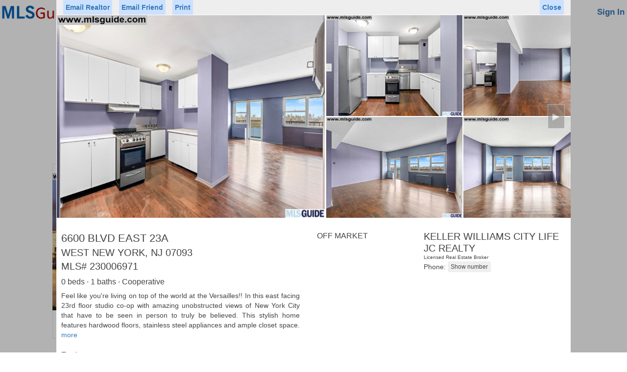

--- FILE ---
content_type: text/html; charset=utf-8
request_url: https://www.mlsguide.com/Properties/230006971-6600-BLVD-EAST-23A-WEST-NEW-YORK-NJ-07093
body_size: 39628
content:



<!DOCTYPE html>
<html lang="en-us">
<head id="Head1"><title>
	Homes for Sale Hoboken NJ | Rental Houses & Office Space in Weehawken, Jersey City & Bayonne, New Jersey (NJ) - Hudson County Multiple Listing Systems Inc
</title><meta name="viewport" content="width=device-width, initial-scale=1" /><meta charset="UTF-8" /><meta name="author" content="Hudson County MLS" /><meta name="Copyright" content="Copyright © 2018 Realty Multiple Listing System, Inc. (aka RMLS, Hudson County MLS). All rights reserved.." /><meta name="ROBOTS" content="ALL" /><link href="https://www.mlsguide.com/css/bootstrap/3.3.5/bootstrap.min.css" rel="stylesheet" type="text/css" /><link href="/css/mlsguide.min.css?21" rel="stylesheet" />

      <script src="https://code.jquery.com/jquery-3.5.1.min.js"
   integrity="sha256-9/aliU8dGd2tb6OSsuzixeV4y/faTqgFtohetphbbj0="
   crossorigin="anonymous"></script>






    <script src="/js/mlsguide.min.js?63"  type="text/javascript"></script>
 
    <script>


        function loginShow() {
            $("#tbUserName").val("");
            $("#tbPassword").val("");
            $("#tbUserNameEmail").val("");
            $("#lbUserNameMsg").html("");
            $("#br_msg").css("display", "none");
            IsMemberAutoLogged_Service(); 
            $("html, body").animate({ scrollTop: 0 }, "slow");
        }

        function loginOwnerShow() {
            $("#tbOwnerUserName").val("");
            $("#tbOwnerPassword").val("");
            $("#tbOwnerUserNameEmail").val("");
            $("#lbOwnerUserNameMsg").html("");
            $("#br_msg_owner").css("display", "none");
            IsOwnerAutoLogged_Service();         
        }



        function loginMenuShow() {
            $(".login-menu").css("display", "block");
        }

        function loginMenuHide() {
            $(".login-menu").css("display", "none");
        }


        function loginHide() {
            $(".ml_main").css("display", "none");
            $("#cbAutoLogin").removeAttr('checked');
        }

        function loginOwnerHide() {
            $(".ml_main2").css("display", "none");
            $("#cbOwnerAutoLogin").removeAttr('checked');
        }

        function ownerInfoDlgSetup(mode) {
            if (mode == 2) {
                $("#btnContinueOwnerSignUp").show();
               // $("#btnMessageClose").hide();
            } else {
               // $("#btnMessageClose").show();
                $("#btnContinueOwnerSignUp").hide();
              
            }
        }

        function msgShow() {
            $("#br_msg").css("display", "block");
        }

        function msgOwnerShow() {
            $("#br_msg_owner").css("display", "block");
        }



        function updateOwnerLoginStatus(l) {
            if (l) {
                $("#OwnerLoginPanel").hide();
                $("#OwnerLogoutPanel").show();
                $(".marketplace-login-li").hide();
                $(".marketplace-logout-li").show();
            } else {
                $("#OwnerLogoutPanel").hide();
                $("#OwnerLoginPanel").show();
                $(".marketplace-logout-li").hide();
                $(".marketplace-login-li").show();
            }
        }



        $(document).ready(function () {


            updateOwnerLoginStatus(false)



            //$(".ml_main").css("display", "< %= ml_main_display %>");
            //$("#br_msg").css("display", "< %= br_msg_display %>");
            //$("#ml_br_error").css("display", "< %= ml_br_error_display %>");

            //$(".ml_main2").css("display", "< %= ml_main2_display %>");
            //$("#br_msg_owner").css("display", "< %= br_msg_owner_display %>");
            //$("#ml_br_owner_error").css("display", "< %= ml_br_owner_error_display %>");


            window.addEventListener("click", function (e) {
                if (!hasClass(e.target, "ml_main") && !hasClass(e.target, "ml_login_btn")) {
                    var pr = e.target.parentNode;
                    while (pr) {
                        if (hasClass(pr, "ml_main")) {
                            return;
                        }
                        pr = pr.parentNode;
                    }
                    loginHide();
                }
            }, false);


            window.addEventListener("click", function (e) {
                if (!hasClass(e.target, "ml_main2") && !hasClass(e.target, "ml_login_btn")) {
                    var pr = e.target.parentNode;
                    while (pr) {
                        if (hasClass(pr, "ml_main2")) {
                            return;
                        }
                        pr = pr.parentNode;
                    }
                    loginOwnerHide();
                }
            }, false);



            window.addEventListener("click", function (e) {
                if (!hasClass(e.target, "login-menu") && !hasClass(e.target, "ml_login_btn")) {
                    var pr = e.target.parentNode;
                    while (pr) {
                        if (hasClass(pr, "login-menu")) {
                            return;
                        }
                        pr = pr.parentNode;
                    }
                    loginMenuHide();
                }
            }, false);



        });
        
    </script>

<meta name="google-site-verification" content="gUYP9v5ahoS8peOYKGS-EfUuuQw39iPpYg745vSjjeI" /><meta name="msvalidate.01" content="705EA58A718D610619A5BF57F34C081D" />

<!-- Global site tag (gtag.js) - Google Analytics -->
<script async src="https://www.googletagmanager.com/gtag/js?id=G-V9RQ8DX8K3"></script>
<script>
  window.dataLayer = window.dataLayer || [];
  function gtag(){dataLayer.push(arguments);}
  gtag('js', new Date());

  gtag('config', 'G-V9RQ8DX8K3');
</script>


<style>

        .faq-container {
          
            margin-top: 20px;
        }

.faq {
            border: solid 2px #e00e0e;
            width: 320px;
            height: 68px;
            background: #fff5ff; 
            _color: red;
            color: #e00e0e;
            padding: 20px 4px;
            text-align: center; 
            font-size: 18px;
            _position: relative;
            display: inline-block;
        }

     
          .btm-links {
            display: inline-block;
            padding: 10px 20px;
        }




    </style>



    
    <meta name="description" content="Searching real estate property listings to find homes for sale in New Jersey. View photos, details and use our detailed filters to find the perfect place.">
     <!-- <link href="p7lbm/p7LBM-Core.css" rel="stylesheet" type="text/css" />
    <link href="p7lbm/p7LBM-Custom-01.css" rel="stylesheet" type="text/css" media="all" />
    <link href="p7pm3/p7PM3-01.css" rel="stylesheet" type="text/css" media="all" />
    <script type="text/javascript" src="p7pm3/p7PM3scripts.js"></script> 
    <link href="p7lbm/p7LBM_1_1.css" rel="stylesheet" type="text/css" media="all" /> -->
    <link rel="stylesheet" href="https://unpkg.com/leaflet@1.2.0/dist/leaflet.css"
        integrity="sha512-M2wvCLH6DSRazYeZRIm1JnYyh22purTM+FDB5CsyxtQJYeKq83arPe5wgbNmcFXGqiSH2XR8dT/fJISVA1r/zQ=="
        crossorigin="" />
    
  

    <style>
        @media only screen and (min-width: 0px) and (max-width: 700px) {
            /*.lbm-column {padding: 0px 8px 0 8px !important; margin: 0;}*/
            #listings, #ads .lbm-column {
                padding: 5px 10px !important;
            }

            #attributes .lbm-column {
                padding: 5px 10px !important;
            }

            #attributes lbm-column width-10 {
                width: 0% !important;
            }
        }

        html {
            font-size: 16px;
        }


        .my-div-icon {
            background-color: transparent;
            background-image: url("images/pricetag.png");
            background-size: 50px 25px;
            background-repeat: no-repeat;
            width: 50px !important;
            height: 25px !important;
            margin-top: -18pt !important;
            margin-left: -18pt !important;
            padding-top: 2px;
            text-align: center;
            font-size: 10px;
        }

        .my-div-icon-offmarket {
            background-image: url("images/offmarkettag.png");
        }

         .my-div-icon-sold {
            background-image: url("images/soldtag2.png");
        }


        .custom-popup .leaflet-popup-content-wrapper {
            border-radius: 0;
        }

        .leaflet-popup-close-button {
            display: none;
        }

        .custom-popup .leaflet-popup-tip-container {
            width: 30px;
            height: 15px;
            display: none;
        }


        .leaflet-popup-content {
            margin: 0;
            width: 255px;
            height: 85px;
            white-space: nowrap;
            overflow: hidden;
        }

        .popup-image {
            display: inline-block;
            width: 85px;
        }

        .popup-image-img {
            height: 85px;
            max-width: 85px;
        }


        .popup-info {
            width: 150px;
            _background-color: Lime;
            display: inline-block;
            vertical-align: top;
            padding: 5px 8px;
            line-height: 14px;
            overflow: hidden;
        }

        .popup-price {
            font-weight: bold;
            font-size: 16px;
            line-height: 20px;
        }

        .popup-close {
            position: absolute;
            top: 1px;
            left: 238px;
            border: 1px solid Gray;
            padding: 0 4px 0 4px;
            color: Gray;
        }


        .nav-pills > li.active > a,
        .nav-pills > li.active > a:hover,
        .nav-pills > li.active > a:focus {
            color: #555555;
            background-color: red;
        }


        .nav-pills > li > a {
            border: 1px solid #337ab7 !important;
        }



        .listing_n {
            border: 1px solid #CCC;
            padding: 12px;
            text-align: left;
            min-height: 135px;
            min-width: 450px;
            height: 165px;
        }

        .list_image {
            padding-right: 7px;
        }

        .listing_pager {
            width: auto;
            text-align: center;
        }

        .selected {
            background-color: #ddd !important;
        }


   

        #modalBroker,
        #modalFriend,
        #modalAgent {
            z-index: 100000;
        }

      

    </style>






    <script src="https://unpkg.com/leaflet@1.2.0/dist/leaflet.js"
        integrity="sha512-lInM/apFSqyy1o6s89K4iQUKg6ppXEgsVxT35HbzUupEVRh2Eu9Wdl4tHj7dZO0s1uvplcYGmt3498TtHq+log=="
        crossorigin=""></script>
    <script src="js/NJRET_Map.js?45" type="text/javascript"></script>

    <script type="text/javascript">

        var Type;
        var Url;
        var Data;
        var ContentType;
        var DataType;
        var ProcessData;
        //Generic function to call AXMX/WCF  Service        
        function CallService() {
            $.ajax({
                type: Type, //GET or POST or PUT or DELETE verb
                url: Url, // Location of the service
                data: Data, //Data sent to server
                contentType: ContentType, // content type sent to server
                dataType: DataType, //Expected data format from server
                processdata: ProcessData, //True or False
                success: function (msg) {//On Successfull service call
                    ServiceSucceeded(msg);
                },
                error: ServiceFailed// When Service call fails
            });
        }

        function WakeService() {
            $.ajax({
                type: Type, //GET or POST or PUT or DELETE verb
                url: Url, // Location of the service
                data: Data, //Data sent to server
                contentType: ContentType, // content type sent to server
                dataType: DataType, //Expected data format from server
                processdata: ProcessData, //True or False
                success: function (msg) {//On Successfull service call
                    WakeSucceeded(msg);
                },
                error: ServiceFailed// When Service call fails
            });
        }

        function ServiceFailed(result) {
            //alert('Service call failed: ' + result.status + '' + result.statusText);
            Type = null; Url = null; Data = null; ContentType = null; DataType = null; ProcessData = null;
        }

        function WCFJSON(query) {
            Type = "POST";
            Url = "/Service.svc/GetAddressesByDomainByStatusV2";
            //Data = '{"domain": "mlsguide", "query": "' + query + '"}';
            Data = '{"domain": "mlsguide", "status": "Any", "query": "' + query + '"}';
            ContentType = "application/json; charset=utf-8";
            DataType = "json"; ProcessData = true;
            CallService();
        }

        function WakeJSON() {
            Type = "POST";
            Url = "/Service.svc/GetAddresses";
            Data = '{"query": " "}';
            ContentType = "application/json; charset=utf-8";
            DataType = "json"; ProcessData = true;
            WakeService();
        }


        function WakeSucceeded(result) {
        }

        function ServiceSucceeded(result) {

            if (DataType == "json") {

                resultObject = result.GetAddressesByDomainByStatusV2Result;
                if (resultObject.length == 0) {
                    document.getElementById("SGList").style.display = "none";
                    return;
                }


                var query = document.getElementById("AddressSearch").value;

                var str = "";
                var elcount = resultObject.length <= 5 ? resultObject.length : 5;

                if (elcount > 0) {
                    $("#el1").css("display", "none");
                    $("#el2").css("display", "none");
                    $("#el3").css("display", "none");
                    $("#el4").css("display", "none");
                    $("#el5").css("display", "none");
                }

                for (i = 0; i < elcount; i++) {
                    str = resultObject[i].Address;
                    $("#el" + (i + 1)).attr("data-display", str);
                    $("#el" + (i + 1)).attr("data-value", resultObject[i].Type);
                    $("#el" + (i + 1)).attr("data-altvalue", resultObject[i].ID);
                    $("#el" + (i + 1)).attr("data-propclass", resultObject[i].PropClass);
                    $("#el" + (i + 1)).attr("data-mlsnum", resultObject[i].MLSNum);

                    pos = str.toLowerCase().indexOf(query.toLowerCase());

                    ln = query.length;
                    str = str.substring(0, pos) + "<span class='asl-bold'>" + str.substring(pos, pos + ln) + "</span>" + str.substring(pos + ln, str.length);

                    $("#el" + (i + 1)).html(str);
                    $("#el" + (i + 1)).css("display", "block");
                }

                if (elcount == 0) {
                    for (i = 0; i < 5; i++) {
                        $("#el" + (i + 1)).html($("#el" + (i + 1)).html().replace("<span class='asl-bold'>", "").replace("</span>", ""));
                    }
                }

                if (elcount > 0) {
                    document.getElementById("SGList").style.display = "block";
                }


            }

        }



        // for li
        var currentSelectedElementId = "";
        var currentSelectedElementType = 1;

        function SelectItem(obj) {
            obj.className = "selected";
        }


        function UnSelectItem(obj) {
            obj.className = "";
        }

        function GetItem(obj) {
            SetSession_Service('MapZoom', '');
            SetSession_Service('MapCenter_Lat', '');
            SetSession_Service('MapCenter_Lng', '');
            currentSelectedElementId = obj.getAttribute("id");
            document.getElementById("AddressSearch").value = obj.getAttribute("data-display");
            currentSelectedElementType = obj.getAttribute("data-value");
            $('#hfCityName').val('');
            if (currentSelectedElementType == 2) {
                //$('#hfCityName').val(obj.getAttribute("data-display"));
                SetSession_Service('ShowMap', 'true');
                CitySearchAudit_Service(obj.getAttribute("data-display"));
            }


             /*
             if (obj.getAttribute("data-altvalue") == '-1') {
                    //document.getElementById("form1").action = './Search.aspx?njtr=' +  obj.getAttribute("data-display").replace(/ /g, "+");
                window.open('https://www.njtaxrecords.com/' + obj.getAttribute("data-propclass"));
                return;
             }
             */


            if (currentSelectedElementType == '1' ||
                currentSelectedElementType == '4') {
                document.getElementById("AddressSearch").value = '';
                showProperty(obj.getAttribute("data-mlsnum"));
                return;
            }


            if (obj.getAttribute("data-propclass") == 'C') {
                window.location.href = 'http://www.metrocommercialmls.com/Search.aspx?' + getSearchParaNameByParamType(currentSelectedElementType, document.getElementById("AddressSearch").value) + '=' + obj.getAttribute("data-display").replace(/ /g, "+");
                return;
            }

            document.getElementById("form1").action = './Search.aspx?' + getSearchParaNameByParamType(currentSelectedElementType, document.getElementById("AddressSearch").value) + '=' + obj.getAttribute("data-display").replace(/ /g, "+");

           


            __doPostBack(null, null);
        }


        function TimerRun() {
            document.getElementById("SGList").style.display = "none";
        }


        function InputLostFocus() {

            setTimeout(function () { TimerRun() }, 200)
        }


        function InputData() {
            if (document.getElementById("AddressSearch").value.length >= 1) {
                WCFJSON(document.getElementById("AddressSearch").value)
                //document.getElementById("SGList").style.display = "block";
            }
        }

        function PastedData(element) {
            setTimeout(function () {
                if (element.value.length >= 1) {
                    WCFJSON(element.value)
                }
            }, 4);
        }

        function GoSearchResult() {
            var searchText;
            SetSession_Service('MapZoom', '');
            SetSession_Service('MapCenter_Lat', '');
            SetSession_Service('MapCenter_Lng', '');
            if (document.getElementById("SGList").style.display == "block") {
                var obj = document.getElementById("el1");
                searchText = obj.getAttribute("data-display");
                currentSelectedElementType = obj.getAttribute("data-value");
                $('#hfCityName').val('');
                if (currentSelectedElementType == 2) {
                    //$('#hfCityName').val(obj.getAttribute("data-display"));
                    SetSession_Service('ShowMap', 'true');
                    CitySearchAudit_Service(obj.getAttribute("data-display"));
                }
            }
            else {
                //searchText = document.getElementById("AddressSearch").value;
                searchText = '';
            }


            if (searchText.trim() != '') {
                document.getElementById("form1").action = './Search.aspx?' + getSearchParaNameByParamType(currentSelectedElementType, document.getElementById("AddressSearch").value) + '=' + obj.getAttribute("data-display").replace(/ /g, "+");


                /*
                  if (obj.getAttribute("data-altvalue") == '-1') {
                      //document.getElementById("form1").action = './Search.aspx?njtr=' + obj.getAttribute("data-display").replace(/ /g, "+");
                      window.open('https://www.njtaxrecords.com/' + obj.getAttribute("data-propclass"));
                      return;
                  }

*/
            }
            else {
                document.getElementById("form1").action = './Search.aspx';
            }

            __doPostBack(null, null);


        }


        function getDomainName(hostName) {
            return hostName.substring(hostName.lastIndexOf(".", hostName.lastIndexOf(".") - 1) + 1);
        }

        function clickButton(e, buttonid) {

            var evt = e ? e : window.event;

            var bt = document.getElementById(buttonid);

            if (bt) {
                if (evt.keyCode == 13) {
                    bt.click();
                    return false;
                }
            }
        }


        


        function printProperty() {
            //AddListingAuditRecord(9);
            //setTimeout('window.print()', 500);
            loadjscssfile('/css/print-property.css','css');
            setTimeout('window.print()', 500);
            setTimeout("removejscssfile('/css/print-property.css','css');", 700);
        }

        function printAgent() {
            loadjscssfile('/css/print-agent.css','css');
            setTimeout('window.print()', 500);
            setTimeout("removejscssfile('/css/print-agent.css','css');", 700);
            
        }


        




        function AdjustTopAdsPosition() {
            if (document.body.clientWidth < 751) {
                $("#ads").appendTo("#ads_bottom");
            }
            else {
                $("#ads").appendTo("#ads_top");
            }

        };

        function needLogin() {
            $('#modalFavoritesInfo').modal({backdrop: false, keyboard: false});return true;
        }


        var windowScrollPositionX,
            windowScrollPositionY; 
   
        function showProperty(id) {

            if ($('.property-modal').css('display') == 'block') hideProperty();
            if ($('.agent-modal').css('display') == 'block') hideAgent();

            windowScrollPositionX = window.scrollX;
            windowScrollPositionY = window.scrollY;


            $("body").css("overflow", "hidden");
            resetScroll(document.getElementById('PropertyView'));

            $(".property-modal").show();
            $(".property-modal-content").show();


            hideSection('pMap');
            hideSection('pPriceTaxHistory');
            hideSection('pMortgage');
            hideSection('pRecentSold');
            hideSection('pForSale');

            $('#pMapLoaded').val('No');
            

            GetPropertyData_Service(id);

           // GetPropertyPriceTaxHistory_Service(id);
          //  GetRecentSold_Service(id);
           // GetSimilarForSale_Service(id);

    //        ListingAudit_Service(id, 1);

      //      GetPropAds_Service();
        }


        function showAgent(id) {

            if ($('.agent-modal').css('display') == 'block') hideAgent();


            //$("body").css("overflow", "hidden");
            //resetScroll(document.getElementById('PropertyView'));

            $(".agent-modal").show();
            $(".agent-modal-content").show();

            AgentAuditByAgentCode_Service(id, 1); 

            GetAgentData_Service(id);    
        }


         function returnTo() {
            window.location.href = 'https://www.mlsguide.com/Search.aspx';
        }





        function resetScroll(element) {
            element.parentElement.replaceChild(element, element)
        }

        function hideProperty() {
            $('.property-modal').hide();
            $('body').css('overflow', '');
            window.scrollTo(windowScrollPositionX, windowScrollPositionY);
            document.title = 'NJ MLSGuide';
        }

        function hideAgent() {
            $('.agent-modal').hide();
            //$('body').css('overflow', '');
            //window.scrollTo(windowScrollPositionX, windowScrollPositionY);
            //document.title = 'NJ MLSGuide';
        }


    </script>


    <script type="text/javascript">



            function toggleElement(id) {

                if (!noToggle) {
                    var obj = document.getElementById(id)
                    var value;
                    if (obj) {
                        if (obj.style.display != "block") {
                            value = "block";

                            if (id == 'dd_price') {
                                $('#tbPrice1').val($('#hfPrice1').val());
                                $('#tbPrice2').val($('#hfPrice2').val());
                                populatePrices($('#tbPrice1'));
                            }

                        }
                        else {

                            //if (id == 'dd_price') return;
                            value = "none";
                        }

                        hideDropdownFilterElements();

                        obj.style.display = value;

                        if (id == 'dd_price') {
                            $('#tbPrice1').focus();
                        }
                    }
                }
                else {
                    noToggle = false;
                }
            }

            function hideDropdownFilterElements() {
                var a = document.getElementsByClassName("pr_filter-drop");
                for (i = 0; i < a.length; i++) {
                    a[i].style.display = "none";
                }
            }

            var noToggle = false;

            window.addEventListener("click", function (e) {
                if (!hasClass(e.target, "pr_filter")) {
                    var pr = e.target.parentNode;
                    while (pr) {
                        if (hasClass(pr, "pr_filter")) {
                            return;
                        }
                        pr = pr.parentNode;
                    }
                    hideDropdownFilterElements();
                }
            }, false);


            var forSale = true;

         var minPrices = [0, 50000, 75000, 100000, 150000, 200000, 250000, 300000, 400000, 500000];
         var minPricesRent = [0, 500, 750, 1000, 1250, 1500, 1750, 2000, 2500, 3000];

         var isMax = false;

         var searchCriteria = '';
         var filterCriteria = '';


         function validatePrice(obj) {
             if (obj.value) {
                 if (isNaN(Number(obj.value.replaceAll(',', '')))) {
                     obj.value = '';
                 }
                 else {
                     if (obj.value.replaceAll(' ', '') != '') {
                         obj.value = Number(obj.value.replaceAll(',', '')).toFixed(2).replace(/\d(?=(\d{3})+\.)/g, '$&,').replace('.00', '');
                     }
                 }
             }

             if (obj.id == 'tbPrice1') {
                 $('#pbPrice1').removeClass('price-box-select');
             }
             if (obj.id == 'tbPrice2') {
                 isMax = true;
                 $('#pbPrice2').removeClass('price-box-select');
             }

         }

         function checkKeyInput(obj, evt) {
             var keyCode = evt.keyCode;
             var objType = obj.type;
             if ((keyCode == 13) && (objType != "submit")) {
                 evt.returnValue = false;
                 evt.stopPropagation(); // this line added for firefox
                 if (evt.preventDefault) evt.preventDefault();

                 if (obj.id == 'tbPrice1') {
                     $('#tbPrice2').focus();
                 }

                 if (obj.id == 'tbPrice2') {
                     validatePrice(obj);
                     $('#hfPrice1').val($('#tbPrice1').val());
                     $('#hfPrice2').val($('#tbPrice2').val());
                     __doPostBack('ctl00$ContentPlaceHolder1$btnPricePost', '');
                 }

             }
         }

         function populatePrices(obj) {

             if (!$('#tbPrice1').length) return;

             isMax = false;
             if (obj.id == 'tbPrice1') {
                 $('#pbPrice1').addClass('price-box-select');
             }
             if (obj.id == 'tbPrice2') {
                 isMax = true;
                 $('#pbPrice2').addClass('price-box-select');
             }

             var ofs = 25000;
             var mPrices = minPrices;
             if (!forSale) {
                 ofs = 250;
                 mPrices = minPricesRent;
             }
             var price = 0;
             if ($('#tbPrice1').val() == '') {
                 ofs = 100000;
                 if (!forSale) {
                     ofs = 1000;
                 }
             }
             else {
                 price = Number($('#tbPrice1').val().replaceAll(',', ''));
                 if (isNaN(price)) {
                     price = 0;
                 }
             }

             for (i = 1; i <= 10; i++) {
                 if (isMax) {

                     if (i < 10) {
                         price += ofs;
                         $('#PriceItem' + i).attr('data-value', price);
                         $('#PriceItem' + i).html('$' + (price).toFixed(2).replace(/\d(?=(\d{3})+\.)/g, '$&,').replace('.00', ''));
                     }
                     else {
                         $('#PriceItem' + i).attr('data-value', 0);
                         $('#PriceItem' + i).html('Any Price');
                     }

                     $('#PriceItem' + i).addClass("text-right");
                 }
                 else {
                     $('#PriceItem' + i).attr('data-value', mPrices[i - 1]);
                     $('#PriceItem' + i).html('$' + mPrices[i - 1].toFixed(2).replace(/\d(?=(\d{3})+\.)/g, '$&,').replace('.00', ''));
                     $('#PriceItem' + i).removeClass("text-right");
                 }
             }
         }

         function selectPrice(obj) {
             var price = Number(obj.getAttribute('data-value'));
             var inputID;

             if (isMax) {
                 inputID = '#tbPrice2';
             }
             else {
                 inputID = '#tbPrice1';
             }

             if (price > 0) {
                 $(inputID).val(price.toFixed(2).replace(/\d(?=(\d{3})+\.)/g, '$&,').replace('.00', ''));
             }
             else {
                 $(inputID).val('');
             }


             if (!isMax) {
                 $('#tbPrice2').focus();
             }
             else {
                 hideDropdownFilterElements();
                 validatePrice($('#tbPrice1'));
                 validatePrice($('#tbPrice2'));
                 $('#hfPrice1').val($('#tbPrice1').val());
                 $('#hfPrice2').val($('#tbPrice2').val());
                 __doPostBack('ctl00$ContentPlaceHolder1$btnPricePost', '');
             }

         }






         $(document).ready(function () {
             populatePrices($('#tbPrice1'));
             $(".pimages-container").addClass("pimages-transition");

         });






    </script>



</head>
<body>


  




 <form method="post" action="./230006971-6600-BLVD-EAST-23A-WEST-NEW-YORK-NJ-07093?Properties=230006971-6600-BLVD-EAST-23A-WEST-NEW-YORK-NJ-07093" id="form1">
<div class="aspNetHidden">
<input type="hidden" name="__EVENTTARGET" id="__EVENTTARGET" value="" />
<input type="hidden" name="__EVENTARGUMENT" id="__EVENTARGUMENT" value="" />
<input type="hidden" name="__LASTFOCUS" id="__LASTFOCUS" value="" />
<input type="hidden" name="__VIEWSTATE" id="__VIEWSTATE" value="cyogsUCs+NFqumlbyVivGN0IyMSQQ2FGg2SL/Y4eVrzL7p0XoyXF8Hp9nc85L7VOYL0y/a3pAOpLrGQX/u3LCrJQYP3XreFzLM5O6CAiBPoPQbqYmm4pN6S47chWKTHQr25uNfBweVmDv/tPyQyENEeiREUHamqfjK3aFe0ZLpNKGZ1e9hVQ+TUgm7Sl67x3kJsod9W8T1sd1wgrt/7XpFQ0pW3xkKz0v8TQtnBoYge7YQ6lpitNloV/vzAhTm0Stmhf1O+RKeQpIMwmhebFTCbP+aFDHIx8rMwpli4KUNTkv9AAnr9vlsLhfvAS/BTnq87qWF+NvbzM/4y8QqxXK6kvKKWw5VEmk6hUi9qvDzX6sXjmhEcsWNTiYD+BIeC+YRoD3XWLGWy+pFAdqCFyJfhjCp1r8Y1CpBH9Dv9wE4arHmHXyuhQWod1mUvji4VO1nAmzglrKws9wdnjy0CxcL9cFq9MMxBd0yb//cqRZXivWxHk9X6ZvyzkxBT9QLnFGKPvd1RP+Guqk95a5bjTvlYRoVulkY3UXDLB8TUaODE9uT/[base64]/r1F2q2c5pLMmYMP48SbQeT2szSHfBVqmQd3zbWFSshryGiDc9nq+4R4ROu9lExRMzT9ykIW1Rq8rDvll2H7KshvZcqDiNVTQj1Y+b126DpfQHauLfn4C0rtQ0DjhglixkW4fKM7V0sDfDZpSrb/kXKFOOgnUFRfXW2krowXVJVBFz3JIR+8gOaC1ZVICqxe1uYyx95Wzcgob8a16LRYH8JShlE50M7vjrFitY7kMUOL2+y2Si0GL8Qza1tdBXnhOmOXehniAOLgL05ISdNudM3xvsrxFBJ+uamNnMw6vyuyXwlNLpH7faFUY5SH1/pvQjNMCMJoIVrUuvT/qehkPQSoqyayg0nc8JJoEMoo0iM5O/otWZN0Ej10CpnU+7vFY7DSy5jcBpxC7SEzoizVoKe8jTWZE7+ZVleGJSH7r/DorsVLVXvD7Hy98ZnBzpqIDsDjbCWuQqmbpOcWJ1CkDNY3cIfL5DhZJ1uQ55Qi8EsW9OApAroY3Nej7NQleK2Vzh4jZNSaGXKmSKAseLLoLeGzJiozm//y5cVBBffUx6h6Ufi8Diy26J+VtjaK8l0rOHaWEKJezV3Eab0YB9sqLk8XB4CtqHxFwW3zd/G48/wncvc/8SP8XdkeCLMKvMZhKE6T0pIRnDXXzBe3mgCgi4wpD/PfNvZ5nwDnHaMv0ryCTFKbkiZ6/4ZjWA0oU0l7l4bahnUuK59sawc+K4dOJ1mEhIsSI+1fDIizj3AyFKTJXJYOA529bUtxmV24CeFA+d5XI0XwNUe6fRBN/bihPA0fGloHh1cyI+6/VIGGu3TJsfO1Oy5iFiwWFwLPLjRYKubsvQhg0Pb/tWkdVWmnEusmIawiGYhXMkwq9owQ/zo9dJ19q91illcp+/J+S3LYSoJIVdouS4kM8XqeM67OL+bhxy/6NlZeYiMt9KC1rgKYdCABJKmPmibWtJ44BQVKc4Nt+fDt2cNCAbxj8jEz5gXuOh+/Et5haRfjVPp8wAgA3yozfnWhQwtIE88YbOush0KVI2goRxmLCpmsagukW9JM/FpzJ4Fn82RhUaX9WP+RIgG9ZRfpybgmCPaWSNJDncYKDI4U/VcH9ujMULLUYlnokY85F4zB41pKTGK56RFfa1wK5dRMJVYFFT5I9oTY9fUuYUFqqnat0prb0GVTWqfGaMt4BAMwPYnwZLNWAUkUAWKyfSekloNKos15rFyOeDP5SXb3cmws4ltSYmOD2Q3kn3hWeCL+JbIWTAwWxfM0x4WSq53hTZQ5bsYF/YmzVsVRySDPLrtpNvVnZTx2/D3O1fgCEqum5enrHoifAXz/zhtmx/[base64]/2kEwf/[base64]/KoqAD8+u2ht6myulZmKbbVp9CH/FS4ctJ5WYPk6zKnyK75q/TKy+HWsE1ZyXGKJ6OugpgPzP7GYzddFLsuKFMrFQ19j73Cn5y1kokVNlqKfFHPNHzfu0SuWj+BSYoiwwmhwvfoC4X8nLubq5JcnWKavlocFm6fHf1L5pVt/[base64]/K2aBQDd/[base64]/lpdcnJq8dpbzIFnn9SXsTl2nkSN1ypr+7T3pHFg5GYJ1lCFv2srLREIK1QBBXocwGMCHMSYwZcbuzzbb83Q4s+VWsooWKdUha1r4VoGF6TWxZ4NQOY2ruqlWQwJoiI+vEaWxfT0hP11u0HkGp+Lj/PypldBfwo0UeoSKn2d/C3UT2dNnGv9MEz5uShYVbJAPWdGGeEA/R2mr4E5PxrLyd1zILAqpwnCtlj2SBHVFBDRxXTcZLvuSi3HfweeL/qJtWXzvu0/O4zLxlgZNBa5IHCSvEPB1ucGnzPznfUR/zOsZ2gCUVbSMRH7ecQR7k5PWVyqmzbT/h0E4ppQ2dUueCkmKJS+qMYaSVtuNb4itUqo273MkPriOTbfcr9cJ9Aw/nUlEwSvNgAosXdacCSFKjqkkIeXUt5K/rl50VF/X1xC0unjdw+W2mYTm/zI/TfOcmdFCOnmWf/9jIW9fKEkD+xlgab+ACXdB7t72QEb6Z/DPv1AVIHARHJlmhb0tZ6i8J+wiENMeT+ilhb0KxramHPLYsyFDBlYKPc2kEoXx5xMH3jQ3O2Pk5EGU+6MdgwLw3Cpw8I9L9iUKnVGMXcETTjYfctafzuuu0u+KxI7EqnwZPwZeB1CsPZ67dR8AMDo4xbDYDLL4yeR98D5Lh+sXwUDtPpVWl1R4pew/x4jBfTPsoFYghejuIku9cCKhKxG1TWUPjIqRFf7spSW07giNwhAhsHyAAf7olQlAo4+2f0ggdEqei9kG/w7vB1V6JKW7KH7DFoOorQPReSP2b1vpl4VqmFGTkkG+I0SkK5pZn3bEkw3ISfnjos9bEjNAdCHX6thtQ3Lp7W2irFrlV+sSAOXpVYPEpcnQ2W5OyusODo7HTJAuzLlEJ7oM4HBROwVY0hnCLu2enZlxhiogmLqdqRE2Y/i/cD8dU+5MgoBieAMVdV89IPJG+zHIW+w+4hyQsk60Z9aWl1TiNDItGPzBG0OQdecJuc1AsaltE8/yskevD0cOEn8UDON0L19xCuBTS5m9VodGYh5nNAtjhbw8EmGSmuqYhjGsolOrdlEfX27RPATFoInbTMr6LeOd29O6kMz6Lc2C/UGSxoAivrK4comK9TDmYJlxgP6tErQwbSRivMKTp2FfaIRUZiGWxH7iCM2mVYDwThiIysYcQgBKL48jhySiXUk+a/nQnO282tRH2hCpB9DCbgzZBlNvX3eftJPa9Qy24L2BJgME2BiVh80syiM4XrBRg/ytuhdXjgsLwLqMBGHrBGys/l4N/qQBetlkTTemdlrVo6xD8vpAvhJof1m3pZ9mgBmk2dDsD/T3al6jaJtqBcVS3O6wQQApkhia+YrMhfRZQQOirSgGZrcJd6W3QLnA9NFZGLhdpVjWCPeNLYdsgA7g//HHPybx3fpxCRt0g4jGTeMnFYNFGjWb5eO+AXIH7YAURpj4mZt0Ex4XCCnbfRDIW6fIINmglSDSbqE8Rs9rjpfI/yR5ndAaFVVVt+GKA+LXl77UspnNFqo7Z9xxCHH7LMVi6FnUJHV93sUcnWHagNpesRj1gMUle7ozn0d/9HgRk7ha9uCh4SZEn0wbkggveruL3pExcWKtzfF2xFoYOWzfay2W6A4MWzFEWNuwhGmDUrFPG/363zZ8qHSm1jA1agexn2lLnpDzAAF/xqY8W4YT+BzAbh+yMC1yKwIxtmVxPUfsoF35+AqXUS6xxOSmdsCbLI2Gmx1gSAjwwpKILa0vq+lPLK1DBI1wWsNEksK0xQyExa0fN3I8fwT6VXXFKSLcwt9rzWWn35ef/wwwM/[base64]/faUcV7gBkWk1Dy+zbS2yiRCezUuaa9xxazsLw6e5gi1COvf9wtmnGTZfKiSyLACROb3+8QcqGq11SyB7m/dQaNUztB019eslbf2c6/j9Ozabu1J+q4AXSbOMqNYz+7HjE/7lVwa4muS9YODEtIIvMV55BMfuHZSxgg183U3ajglJsKcyibwduvjQ1zHVQIMSBoy0OveNiAI1k+r7QIqUHI3ysf0JfVxYF/2Xk48sO9G6eZdorHjQB0yKG+cZ/mzVcvFZMXq8LNbM8spNFreBOh24EJYgdLL27oqdqxbTRN6e+QfGB8CSlW/9rXNaAvWHw8/1Y/gss4lXTmivGqONmPHDRmoL5dm1ivM/H0NLgX88c7RWc8bD2CDiApgBZ/62tn+3XvUOBKG3TmE7RgYUkQn58YuqhfJw4xQamVMuBoig/AwGMms28nKIbBvh93ArDYKDqSvhClgYRsh3kxnCKrM1r9ObKZBFRLb+Xg2naBW7cfoqfgPUBo6savXnLxA66U/3+61p3Y4ThCXJG+hfCVZCMxtfsk8Dz8yDKyiUMUfBgcMrUyeaoXVyIEyHp1cay3aq8zUkvtgwiNKEi6gs9MGf73mygXI6+PAGO0/mO2rlq9UZO740u4gJWipNtNx7WEik17DmdMm1yHUbIHMhAMIhnBxDnLkNb2GojlFuSLRh7/n+1HXUmxLVO/ha16MSAbag8sM9OlyQgG7nprBbQC7ip/vxww/VOitRWJAH5u8i4B6Wi2xaOoUh6qCH6vXrsoATCFihluuG2i2ZMtOORYqJykUjn1ZLphxOpbv/1lvICJl9IVDVf9RcWOkenMwSeF5ajoSzzvo6dGrF/jft5qB8eKkZiuznexyWdJsm3BVW/OaKhUGVYJx1jBwoQz+PMv0Kf52nrYwVspYALsKmzfXtQpBa0NPhhsU86s7FrEYXZZ2AOXRhpO84isgXuETOfCYR1avNhrKKPR2X1IHtt5DG9VUUAEUiisyM3SoHs+esN9zLvJIqo63TslBmuYkGRuDLQW4utvmSRH9JMT/fWayZBOeGRzskScBcxriPh2cpZK/16fIBAleEJtLU7r1F9hbrHup/G1GLwhfl3yEqdGr3CFYO0qvB+2lRggAkIP+EDA0GtcYy0ByB4M2z7BCdnZK1YkeAzsWIDqbxf9KFW+11o15GkVzp2DmhVKE/0Utd+qZLNTkV6TrkrmlwplXdUfpquMlaklOo1GZSWJRZ5zyMZoV/XwJm2DU+Gb3w+uTyLVTsXxLgfpind5koIVI+veX24HKxlDgmf+4erIKm93OEKXOaF1BH1oo+MNj+6D+zgXiCGN4SkGQVh3+156y/8aMEwS64qZMaEST3+X8cnhtxOia8MMruaMycBFHyqRTq0UsemJQHSV8s3Zt3hhyMTaK7pWqsXDvpSX/KRv3HU7PIXZjzIa0EIm2ZXcY5KtCRiUzKW6LFjcMcEzMn6JAwXl+NOtoocWikwBkJubvgXFkHwJzZPFO0+claOrND2Ghgi2cuD2FXdQR63F5/o3Ik9Ge6kYxbY2rDWBlUqHvq/WY+232OrvmeG92T0uCYWs38AR2jwAODakT5i6Wst1rBDvPdaezAN4Eqr87BScbhwS5Iv4+qYczawMoYfwzTFJJlbwHXSh2Iqrf8o/dZsPDpn4/zMFRItT1MvCfqHTsKO3TSEXLHeRHOQlASKMm8pig84lT3aIyZg2bEgHT0a6ed26tD8RxMABqcz7LUaSBWpodIdblo9yEw/[base64]/4USfaqW0hBxOAs0Msz0JbGMW2zPy72ZfxLxSjX6zPLTBIEvhVB1ewcO/q2gnD+cCs/ficNzBwYVUF6ElJkY8GHQQfzWrkJdmNAksVPqdMPuqqRc9qR6Ul6Q53eueMhpjGDtC6HSsVud+KbYW2ooA71f0h0Hf2U/8G8iCovirnYqxSPBQKvexnMCD8IF4PnKpVqIbBbZY+zWOzJk4TBOHICHJOI5fdyKpuYWDNea3rJS4nIZ9vr6YZbKzZBxYWqdY/TnQSEO0EtKzMcbKv70Og7hSQZzpdW0vrosV3Pgq8sPdHL5at/mTzJmN+GjODdWDS6bb4kdcK2m8TcOy9EdmV53+QlcORZTYqHff9sI+6sLGIZntMGphJ0enm1Q2T/IKHwZLIHSaFimIZAJQUm27b3D+rie8oRsoqv3HDRP7e1e6eBLQHpd+KYnT312uGMdu1Yx68YrDSNTM8qCP0ZtznJOrc1bw8saZIsMskefDRQCHqRyMFYKSUAUl/[base64]/HX8htrQK3Hg1VtbxBcNJWD1tiubbDpMjeGgay41HTFUYQQBENlpXjwCLKimtXkJ4pPi3IGjVdio3MyO4/[base64]//7r/6neYhhAQPqjKjbTG43JemafM3kFtqT9UTBa9FlgPp93d+3LsORmMcizZSbxvrTKPtrG1g3McXolSPd4EaS7vHr2s0qdGPXyIvqV+qd6rl2yTEQLViEbZNlaMlc90ASVrkCG6xz87gdRgqgFK/7bK+oTsxQSFHj1r4cRBnLZyDc0XDnLadeF8l868hZ7J7tgu6M5KMnc+ebz/+Dc/kXPI1xtRp7x5TdKM8Sz62b6lzSDx9gl8JcFLyx/SMT9LWHq3K6jBP67XZot2+aclu/ncOLMO/ZYPO/zWKq2WdzwhxtEqmmpzpR1vL8ydOvG2snBnjch60ZwphNMFGbDY+WiOQCRQzirLTjXA/ZWzEcC/Ao9KpLI08OchSvrvrtqqPI7zeHDfR4t6rbW5L+L3Cc4SPsA49qyi3WMEjncW9gIPnsMFXBZlgU6421zSvhh5GLkYiiv+303TAlth6pp+7yxH/F7UiI9SY/WyhFT1cq/FM7U2fL8m01U/fv7gwJDToA7hKsEgz1vmJMyvjIqWJLQSADbYlvVtjwrScCBAaylMYISoxWurbaLFGCATDs9FrnaVEf7PBrAkuO0oyppOoNZWcoODCopBB/g0FQrjQvciWssfGboFA2u545ziz5CdchsJ4sLeMxwpTunCjroDlocoJXcEG88hpysHgb4m2mGxUMIpu7K4sSzyf0Mzbg4NBXaIIRxawvP0sSKa0UEYEBegCw35E6xrOXtfDDd9RJAoOXcPTIeI5/gDKl6KucO08ysOuReiDrMKFNrXRWU39EuLpGBu4S9fAQ/KimHQ15N4ZMf+TftiG+4jdg3O3egPVayRDBpgBc7GQF5dmCSdusNEQ1pWsxu81GpnOv7zetr0yFs2bCAmRXkgVJ/zUR1k9b/WgDT8NQSiqLYq1XTUoR+M6vMXk9EsnBn5NRPwi9ppu0iUWXYA6jp8SYyooglWEFofaLEfn2KjnAop1HeLBbTKh7eJWuCwm4fblP8zlDhnODUCXEa/U5MQ3u1DAEd4" />
</div>

<script type="text/javascript">
//<![CDATA[
var theForm = document.forms['form1'];
if (!theForm) {
    theForm = document.form1;
}
function __doPostBack(eventTarget, eventArgument) {
    if (!theForm.onsubmit || (theForm.onsubmit() != false)) {
        theForm.__EVENTTARGET.value = eventTarget;
        theForm.__EVENTARGUMENT.value = eventArgument;
        theForm.submit();
    }
}
//]]>
</script>


<script src="/WebResource.axd?d=pynGkmcFUV13He1Qd6_TZCMcfNrZjOiXQgW55geIYvvPGdZDg8Q_HLQ1xnkIMEk_yZMs1Mzp6ZCLc32ZB7swQg2&amp;t=638901627720898773" type="text/javascript"></script>

<div class="aspNetHidden">

	<input type="hidden" name="__VIEWSTATEGENERATOR" id="__VIEWSTATEGENERATOR" value="BBBC20B8" />
	<input type="hidden" name="__PREVIOUSPAGE" id="__PREVIOUSPAGE" value="Wf9UABsfL85hq8kEYlq6fGzMSqRttBMvjI6ADqz0tr5cK8A8asqeHLl8RyI2qNxT0xwML7-6Ai7WSaStzno1XQ2" />
	<input type="hidden" name="__EVENTVALIDATION" id="__EVENTVALIDATION" value="XuAWFTkMso23SBw60gI4AYl+1mRU/36rZcEJTXmGbna/0N1NK6XtVDOP29CEV7fYk3Ymcd9vILoZHkP6DJAcx1tizgCH5Tbdhdi7aYvYLTxrcCF4GK9ZKs5j5j6f7Hl3W47CBit3cqzQUrsCLKkKlmhm/J25/rX0OyJgaIFGen33Rz1lbGKUSNOJIHnR3M31uFoTEJijaOrFttsO1DXOxPpW0eDe9I4JY1W7/[base64]/U4rtL9y9UN/34s/FeLcdNnZ28SAVZSHuNcDo2ieh47TyDM12QRKDP9rNTURVu9d/QNmpStzZ1rbbnUw1jnLN87JTb5vZ4Slph+UpVf/[base64]/q+vuKP5p9rEWuHm3QjxL2Bzq7KiuT0sLf/Uqsf17IjL/uqiJjs9vvXPBoxLp7Ge4IWn8JCWRbNb6at4qW4EvDLi6ETa4Yzg1psjutTPE5a8c/cCRwb5ejZBPDTdHZ8GQpbmT40haHGk0zWVgT0LYePpw4UjZy4JkuoOKeDWm/9FCL+cqmwuuK9sjakWNnxDUCob+Ld67qM7TPtGC1teYGP4n+BE6VV3AAwXf3FF7CEzWRz+8VKCX6dhYnzDQNqH7ffCi738ETZfgd5xY/dOuo5ivWQJknQmE7xCUhcK9vnbXqHxOnn02bM6i4lUCZGXfY7NaLCnQrIOyO++6MHu+EBryrZjev+bE/KkeVAeGpd9GQQY6Q8ttw79O+F/fRwrNWzkLeZUGCB4jUMZXcA5m8hh1Otg0k0FuaJHIr/Iq34vlkpg7/p7y6FztEkRXiOI9eRyhWT/CBY2R0d5G7e2EWw+QuCWlGs+XRY6h5H0DBCsZUboALQqT2YEiSLcRMhLz9Cjrad/Dr2/K7D7BAvhBRtejK+7jA1hmtfB/H6VHEUqhgKGd3OL/BwCPGG8bZQtzGxPIKwqBhyiW3/Jt+91Q/sOy9K9jkVcQBHli/9L0IWbrFKwsr0vv91MjPtfIHBIGGIrRTz9T5EoUa/UjLNk8nqYfThhNrTJM8jJlGEuN5ylqBPJHjqVpD5E/ABl5SpcHa4YfFoF19Z/+5M6YxP1TCpa7dfooptRgBTTkzeS997cOFuaZT394MUZPIRiTHdwpsXJk02RGBQTeY2txWKBAM7Y+1cb4s2PSR1cJ0T9+7+ll/A74rK6e9BwCvcB9Qc4PPoOpKohtFy+0pk7RQm7VbTxcd2HFQhD19HhNJe5/RnBHiRK7j9vpE1LGVoVhx4kTesYWVsATMhXtYetKrVED8CY9PUaWFn5vV1/7GT77yCw+Cfb0P/zeKVvmJaGYdgPv/CHjvSzXo2cUoPgyMN6cPlr+04E6NDrF0BwAI4gml7yIBGx+uxizQ4dSTyt/0Y5EjAW0X6pFxuC0ti2UhDmcwqkQB04QO0xXhj4AM2J10P4QZoT1h5URfjIGQozY3g6ru4KgxUt1kbftYzekOal1ufhehwJzvdEugXuMa5d3iKvBBZBfc7Y2Dq2sgcdTOG6lLi1hzd4XDl/Cg69bVfC3pumy4Fe7ZRYZthDr3Bq9R0GebmSJ6QMf4ECasXMqG7uSvAfuIOVap2QPtYiWD/VMbX111Zr/JeuMR4iaMoDlSlLCB+nDeFQXLp3LKE04QTI54ca152gLADizr+R7h2XxKgRKKTjeNYezklkLWTvwjC05CjD3PjS24CFMBcd+/qAI/[base64]/[base64]/rzFAX0ATb1QY06DFKLTI+vfdgVwR+fmkWjjxDEZOFjayj8bh7mf9Se1N1YLm8+1p2n3HtSXx1Oduee/8f1Byw9ZYlZt6DT3SFNhtr1pFMNPciJ/3CuN76X96NM/fyydKL5rdNrCWBKZ+VLXMwTrwS7YzJnah/+adfwHYY7flVto8s3YaxnrpkAZ20oqjvFwKMbq2j8+InfqkB+0W7ZmZ+sCzlQODw8K+GMyR9X5B66cQIZqKMU0BuzZa/ebqO8fypUNupPvEOXDCc6mqlZ/WWTuhxKVzrNGYn7BUOZN2WoBRYrFFGWctOgvaLj6hB7FnK+0pgS4dLS1BES200vCqTdBw8msF/q3hwJGNKYetOQ33b6jXarcLuzYtBpD+EnRIiyLImuXpFI3pSXy/1sqh1kzp2vnYxV/lNC3giwe6LVdIE20tBl71oGUhoKkNRy+5+2idrihrUOPY9qNW5iGa40z/oLFv08TFUA55quhzxQkHhz+VynWtFg6TQjDhAaPimtE9ic+l78BcinGoaKIGnoh+ZvTiIcG0Qnzbmry3MuOopQJwlhe415lFT3nLCq7fJnkZ705vMP5ErdR/R3RGcg3l1F3YTSbGg4k3kF7444m8BNJAYG/kExz8Fm++JYA0jycTGLyKoamoUEOjk46YLuSzHpOItXkeiPCubiBIkmEctElQLy2UpRYwzhqlfIgHpq10B1Boe2/nkTMrr2Uxsy3haHE6h0bpWdKYCg4a2mGPEiSukMwq6" />
</div>
 
 
    <a href="/">
        <img id="logo_bg" src="/images/MLS_Logo_txt.png" alt="Hudson County Multiple Listing Systems Inc" style="width:160px;position:absolute;z-index:25;top:0px;left:0px;margin-top:7px;" />
    </a>
     <div style= "width: 100%; height: 50px; z-index: 1; ">
        <div style="display:inline-block; width: 150px; vertical-align: top;">
            <a href="/">
               <img id="logo_sm" src="/images/MLS_Logo_txt.png" alt="RMLSNJ" style="width:160px;margin-top:7px;" />
            </a>
        </div>
        
   
   <div class="not-show-if-print" style="display:inline-block; width: calc(100% - 358px); vertical-align: top; padding-top: 11px; ">
    <nav class="desktop-nav2">
      <ul>
         <li><h2><a href="/PremierAgents.aspx" title="Premier Agents">Premier Agents</a></h2></li>
        <li><h2><a href="/FindOffice.aspx" title="Find a Real Estate Office">Find a Office</a></h2></li>
        <li><h2><a href="/FindAgent.aspx" title="Find a Real Estate Agent">Find an Agent</a></h2></li>
        <li id="liOpenHouse" name="liOpenHouse"><h2>
            <a id="lbOpenHouses" title="Virtual Open Houses" href="javascript:__doPostBack(&#39;ctl00$lbOpenHouses&#39;,&#39;&#39;)">Open Houses</a></h2></li>
       
          <!--
        <li class="marketplace-logout-li"><h2><a href="/Owner/Marketplace.aspx" title="Marketplace">Matketplace</a></h2></li>
        <li class="marketplace-login-li"><h2><a href="#" onclick="loginOwnerHide(); ownerInfoDlgSetup(2);  return false;" data-toggle="modal" data-target="#modalMarketplaceInfo" data-backdrop="false">Marketplace</a></h2></li>
        -->
            <li class="marketplace-login-li"><h2><a href="#" data-toggle="modal" data-target="#modalMembershipSelect" data-backdrop="false">Join MLS</a></h2></li>
         
        

        <li><h2><a href="#" data-toggle="modal" data-target="#modalContactUs" data-backdrop="false"  style="outline: none;" onclick="CommonAudit_Service(14);" title="Contact Hudson County Multiple Listing Systems Inc">Contact Us</a></h2></li>
        
      </ul>
    </nav>
    </div>
     


  
     
    
        
        
        
        <div  style= "display:inline-block; width: 200px; vertical-align: top; padding-top: 13px; padding-right: 5px; ">
          
            <div class="not-show-if-print" style=" text-align: right; font-weight: bold; font-size: 17px;">
               

              
               <div id="OwnerLoginPanel" style="display: block;">
                   <a onclick="loginMenuShow(); return false;" id="LinkButton_SignIn" title="Sign In" class="ml_login_btn" href="javascript:__doPostBack(&#39;ctl00$LinkButton_SignIn&#39;,&#39;&#39;)">Sign In</a>
               </div>
              

                <div id="OwnerLogoutPanel" style="display: none;">
                   <div style="display: inline-block; vertical-align: top;">
                        <a onclick="OwnerLogout_Service(); return false;" id="LinkButton_SignOut" class="ml_login_btn" href="javascript:__doPostBack(&#39;ctl00$LinkButton_SignOut&#39;,&#39;&#39;)">Consumer Sign Out</a>
                
                    </div>
                    <div style="display: inline-block; margin-left: 10px; padding-top: 3px;">
                        <a id="LinkButton_Profile" title="Profile" href="javascript:WebForm_DoPostBackWithOptions(new WebForm_PostBackOptions(&quot;ctl00$LinkButton_Profile&quot;, &quot;&quot;, false, &quot;&quot;, &quot;/Profile.aspx&quot;, false, true))"> <span class="glyphicon glyphicon-cog"></span></a>
                    </div>
                </div>
              
         
              
             
           
            </div>
              
       
       
        </div>

  

           
            <div id="LoginMenu" class="login-menu">

                  <input id="Button2" type="button" value="Consumer Sign In" class="btn btn-info login_btn ml_login_btn"  onclick="loginOwnerShow();"  />

                 <input id="Button1" type="button" value="REALTOR Login" class="btn btn-info login_btn ml_login_btn"   onclick="window.location.href = 'https://www.rmlsnj.com/?ml=yes';" />
        
            
            
            </div>



            <div class="ml_main">
                <div class="ml_row" style="text-align: center;">REALTOR Login</div>
                <div class="ml_row">
                   <div class="ml_col_label">User name:</div> 
                   <div class="ml_col_input"><input name="ctl00$tbUserName" type="text" id="tbUserName" class="ml_login_input" onkeypress="javascript:return clickButton(event,&#39;btnLogin&#39;);" /></div>
                </div>
                
                <div class="ml_row">
                    <div class="ml_col_label" style="padding-top:6px;">PIN #:</div> 
                    <div class="ml_col_input">
                        <input name="ctl00$tbPassword" type="password" autocomplete="off" id="tbPassword" class="ml_login_input" onkeypress="javascript:return clickButton(event,&#39;btnLogin&#39;);" /></div>
                </div>
                <div class="ml_row" style="height: 22px; white-space: nowrap; padding-left: 77px; padding-top: 2px;">
                   <div style="display: inline-block;">
                        <span onkeypress="javascript:return clickButton(event,&#39;btnLogin&#39;);"><input id="cbAutoLogin" type="checkbox" name="ctl00$cbAutoLogin" /></span>
                   </div>
                   <div style="display: inline-block; vertical-align: top; padding-top: 3px;">
                        <span style="font-size: 12px;">Remember me</span>
                    </div>
                </div>
                <div style="text-align: center; height: 50px; padding-top: 10px; margin-bottom:5px">

                     <!-- <input type="button" class="btn btn-info" value="Login" onclick="MemberLogin_Service();" /> -->


                       <input type="submit" name="ctl00$btnLogin" value="Login" onclick="MemberLogin_Service(); return false;" id="btnLogin" class="btn btn-info" />

          
                </div>
                 <div id="ml_br_error" class="ml_link_biger  ml_br_msg_err">
                     
                 </div>
                
                
               
                
                
                
                
                 <div class="ml_br_msg_link" style="margin-top: 5px;">
                    <a href=# onclick="msgShow(); return false;"><span class="ml_link_biger">Forgot your login</span></a>
                 </div>

                 <div id="br_msg" class="ml_br_msg ml_link_biger">
                      <div>Enter you email address in system</div>
                     <input name="ctl00$tbUserNameEmail" type="text" id="tbUserNameEmail" onkeypress="javascript:return clickButton(event,&#39;btnSendUserName&#39;);" style="width:227px;" />
                     <span id="lbUserNameMsg" class="ml_br_msg_err"></span>
                     <div  style="text-align: center; height: 50px; padding-top: 10px; margin-bottom:5px">
                        <input type="submit" name="ctl00$btnSendUserName" value="Send login" onclick="SendMemberUserName_Service($(&#39;#tbUserNameEmail&#39;).val()); return false;" id="btnSendUserName" class="btn btn-info" />
                     </div>

                  </div>


                 <div class="ml_br_msg">
                    <a href="mailto:info@rmlsnj.com">Click here if you are a licensed
                                real estate broker and want to know how to become a member.</a>

                 </div>


            </div>

            <div class="ml_main2" >
                
            
                 <div class="ml_row" style="text-align: center;">Consumer Sign In</div>


                <div class="ml_row">
                   <div class="ml_col_label">User name:</div> 
                   <div class="ml_col_input"><input name="ctl00$tbOwnerUserName" type="text" id="tbOwnerUserName" class="ml_login_input" placeholder="Email address" onkeypress="javascript:return clickButton(event,&#39;btnOwnerLogin&#39;);" /></div>
                </div>
                
                <div class="ml_row">
                    <div class="ml_col_label" style="padding-top:6px;">Password:</div> 
                    <div class="ml_col_input">
                        <input name="ctl00$tbOwnerPassword" type="password" autocomplete="off" id="tbOwnerPassword" class="ml_login_input" onkeypress="javascript:return clickButton(event,&#39;btnOwnerLogin&#39;);" /></div>
                </div>
                <div class="ml_row" style="height: 22px; white-space: nowrap; padding-left: 77px; padding-top: 2px;">
                   <div style="display: inline-block;">
                        <span onkeypress="javascript:return clickButton(event,&#39;btnOwnerLogin&#39;);"><input id="cbOwnerAutoLogin" type="checkbox" name="ctl00$cbOwnerAutoLogin" /></span>
                   </div>
                   <div style="display: inline-block; vertical-align: top; padding-top: 3px;">
                        <span style="font-size: 12px;">Remember me</span>
                    </div>
                </div>


                <div style="text-align: center; height: 50px; padding-top: 10px; margin-bottom:5px">
                    <input type="submit" name="ctl00$btnOwnerLogin" value="Login" onclick="OwnerLogin_Service(); return false;" id="btnOwnerLogin" class="btn btn-info" />
          

                </div>
                  <div id="ml_br_owner_error" class="ml_link_biger ml_br_msg_err">
                 </div> 
                
                 <div class="ml_br_msg_link" style="margin-top: 5px;">
                  
                  <!--
                    <a href="#" onclick="loginOwnerHide(); ownerInfoDlgSetup(2);  return false;" data-toggle="modal" data-target="#modalMarketplaceInfo" data-backdrop="false" style="outline: none;">
                                      <span class="ml_link_biger">Create account</span></a>
                                      -->

                    <a href="#" data-toggle="modal" data-target="#modalOwnerSignup" data-backdrop="false" style="outline: none;">
                                      <span class="ml_link_biger">Create account</span></a>
                                      &nbsp;&nbsp;&nbsp;&nbsp;&nbsp;&nbsp;&nbsp;&nbsp;&nbsp;&nbsp;&nbsp;&nbsp;&nbsp;&nbsp;
                                      <!--
                                      <a href=# onclick="loginShow(); return false;">
                                      <span class="ml_link_biger">REALTOR login</span>
                                      </a>
                                      -->

                 </div>
                 <div class="ml_br_msg_link" style="margin-top: 5px;">
                    <a href=# onclick="msgOwnerShow(); return false;"><span class="ml_link_biger">Forgot your login</span></a>
                 </div>
                 


                 <div id="br_msg_owner" class="ml_br_msg ml_link_biger">
                      <div>Enter you email address in system</div>
                     <input name="ctl00$tbOwnerUserNameEmail" type="text" id="tbOwnerUserNameEmail" class="ml_login_input" onkeypress="javascript:return clickButton(event,&#39;btnOwnerSendUserName&#39;);" style="width:227px;" />
                     <span id="lbOwnerUserNameMsg" class="ml_br_msg_err"></span>
                     <div  style="text-align: center; height: 50px; padding-top: 10px; margin-bottom:5px">
                        <input type="submit" name="ctl00$btnOwnerSendUserName" value="Send login" onclick="SendOwnerUserName_Service($(&#39;#tbOwnerUserNameEmail&#39;).val()); return false;" id="btnOwnerSendUserName" class="btn btn-info" />
                     </div>

                  </div>

            </div>



     </div>
 

  
    


 <div id="menu_nest">
 <nav class="navbar navbar-default"  style="margin-bottom: 0px;">
  <div class="container-fluid">
    <!-- Brand and toggle get grouped for better mobile display -->
    <div class="navbar-header">
      <button type="button" class="navbar-toggle collapsed" data-toggle="collapse" data-target="#mls-navbar-collapse-1">
        <span class="sr-only">Toggle navigation</span>
        <span class="icon-bar"></span>
        <span class="icon-bar"></span>
        <span class="icon-bar"></span>
      </button>
    </div>

    <!-- Collect the nav links, forms, and other content for toggling -->
    <div class="collapse navbar-collapse" id="mls-navbar-collapse-1" style="margin-right: -20px; margin-left: -20px;">
      <ul class="nav navbar-nav">
       <li><a href="/PremierAgents.aspx" title="Premier Agents">Premier Agents</a></li>
        <li><a href="/FindOffice.aspx" title="Find a Real Estate Office">Find a Office</a></li>
        <li><a href="/FindAgent.aspx" title="Find a Real Estate Agent">Find an Agent</a></li>
        <li id="liOpenHouse2" name="liOpenHouse2"><a id="lbOpenHouses2" title="Vitrual Open Houses" href="javascript:__doPostBack(&#39;ctl00$lbOpenHouses2&#39;,&#39;&#39;)">Open Houses</a></li>
      
       <!--
        <li class="marketplace-logout-li"><a href="/Owner/Marketplace.aspx" title="Marketplace">Marketplace</a></li>
        <li class="marketplace-login-li"><a href="#" onclick="loginOwnerHide(); ownerInfoDlgSetup(2);  return false;" data-toggle="modal" data-target="#modalMarketplaceInfo" data-backdrop="false">Marketplace</a></li>
     -->


       <!--
        <li><a href="#" onclick="loginOwnerShow(); return false;" class="ml_login_btn">Marketplace</a></li>
        -->
         <li><a href="#" data-toggle="modal" data-target="#modalMembershipSelect" data-backdrop="false">Join MLS</a></li>
    
      
        <li> <a href="#" data-toggle="modal" data-target="#modalContactUs" data-backdrop="false"  style="outline: none;" onclick="CommonAudit_Service(14);" title="Contact Hudson County Multiple Listing Systems Inc">Contact Us</a></li>

      </ul>
    </div><!-- /.navbar-collapse -->
  </div><!-- /.container-fluid -->
</nav>
</div>



   

   <div style="z-index: -1;">
   
      
        

   
    <div id="PropertiesList">


        <div id="ads_top">
            <div id="ads" class="container-fluid">
	
                <div class="row" style="padding-top: 10px;">



                    

                    




                    



                    
                </div>
            
</div>
        </div>


        <div id="ContentPlaceHolder1_Panel_Filter">
	

            <div class="list_nest" style="display: block; margin: 20px auto 10px auto;">


                <div style="margin: 3px auto;">
                    <div id="ContentPlaceHolder1_PanelSearch" class="search_nest" onkeypress="javascript:return clickButton(event,&#39;SearchButton&#39;);" style="height: 60px; text-align: center;">
		
                        
                        <div class="search_container4" style="float: left; width: 70%;">

                            <div class="sub_search_container_2" style="float: left;">
                                <div class="sub_search_content_2">
                                    <input id="AddressSearch" type="text" name="search" class="typeWeightNormal h5"
                                        value="" placeholder="Search by Address, City, Zip or MLS Number" autocomplete="off" autocorrect="off"
                                        onblur="InputLostFocus();" onkeyup="InputData();" onpaste="PastedData(this);" />

                                    <div style="position: relative">
                                        <div id="SGList" style="z-index: 999; position: absolute; top: 0px; left: 0px; width: 100%; display: none; text-align: left;"
                                            class="autosuggest_list">
                                            <ul>
                                                <li id="el1" data-value="" data-altvalue="null" data-display="" data-type="" data-propertyindex=""
                                                    data-index="0" onmouseover="javascript:SelectItem(this);" onclick="javascript:GetItem(this);"
                                                    onmouseout="javascript:UnSelectItem(this);"></li>
                                                <li id="el2" data-value="" data-altvalue="null" data-display="" data-type="" data-propertyindex=""
                                                    data-index="1" class="" onmouseover="javascript:SelectItem(this);" onclick="javascript:GetItem(this);"
                                                    onmouseout="javascript:UnSelectItem(this);"></li>
                                                <li id="el3" data-value="" data-altvalue="null" data-display="" data-type="" data-propertyindex=""
                                                    data-index="2" onmouseover="javascript:SelectItem(this);" onclick="javascript:GetItem(this);"
                                                    onmouseout="javascript:UnSelectItem(this);"></li>
                                                <li id="el4" data-value="" data-altvalue="null" data-display="" data-type="" data-propertyindex=""
                                                    data-index="3" onmouseover="javascript:SelectItem(this);" onclick="javascript:GetItem(this);"
                                                    onmouseout="javascript:UnSelectItem(this);"></li>
                                                <li id="el5" data-value="" data-altvalue="null" data-display="" data-type="" data-propertyindex=""
                                                    data-index="4" onmouseover="javascript:SelectItem(this);" onclick="javascript:GetItem(this);"
                                                    onmouseout="javascript:UnSelectItem(this);"></li>
                                            </ul>
                                        </div>
                                    </div>




                                </div>



                            </div>

                            <div class="sub_search_sidebar_2">

                                <input type="button" name="ctl00$ContentPlaceHolder1$SearchButton" value="Search" onclick="GoSearchResult(); return false;__doPostBack(&#39;ctl00$ContentPlaceHolder1$SearchButton&#39;,&#39;&#39;)" id="SearchButton" class="btn btn-primary" />
                                <input type="hidden" name="ctl00$ContentPlaceHolder1$hfCityName" id="hfCityName" />

                            </div>

                        </div>



                        <div style="width: 280px; height: 60px; float: right; vertical-align: top; padding-top: 12px; white-space: nowrap;">

                            <a onclick="if (needLogin()) return false;" id="LinkButton_Favorites" href="javascript:__doPostBack(&#39;ctl00$ContentPlaceHolder1$LinkButton_Favorites&#39;,&#39;&#39;)">Saved Homes</a>
                            <input type="hidden" name="ctl00$ContentPlaceHolder1$hfFavoritesCount" id="hfFavoritesCount" />
                            &nbsp;&nbsp;
          <a onclick="if (needLogin()) return false;" id="LinkButton_SavedSearches" href="javascript:__doPostBack(&#39;ctl00$ContentPlaceHolder1$LinkButton_SavedSearches&#39;,&#39;&#39;)">Saved Searches</a>
                            <input type="hidden" name="ctl00$ContentPlaceHolder1$hfSavedSearchesCount" id="hfSavedSearchesCount" />
                        </div>





                    
	</div>
                </div>


                


                <div id="MainFilter" class="pr_filter_nav pr_filter">
		

               
                    <div id="fs_status" class="pr_filter_section" onclick="toggleElement('dd_status');">

                        <div class="pr_filter-section-label">Status</div>

                        <div id="dd_status" class="pr_filter-drop">
                            <ul>
                                <li>
                                    <a id="ContentPlaceHolder1_lbStatusAny" class="value" href="javascript:__doPostBack(&#39;ctl00$ContentPlaceHolder1$lbStatusAny&#39;,&#39;&#39;)">All</a></li>

                                <li>
                                    <a id="ContentPlaceHolder1_lbStatusForSale" class="value" href="javascript:__doPostBack(&#39;ctl00$ContentPlaceHolder1$lbStatusForSale&#39;,&#39;&#39;)">For Sale</a></li>

                                <li>
                                    <a id="ContentPlaceHolder1_lbStatusForRent" class="value" href="javascript:__doPostBack(&#39;ctl00$ContentPlaceHolder1$lbStatusForRent&#39;,&#39;&#39;)">For Rent</a></li>
                                <li>
                                    <a id="ContentPlaceHolder1_lbStatusSoldForSale" class="value" href="javascript:__doPostBack(&#39;ctl00$ContentPlaceHolder1$lbStatusSoldForSale&#39;,&#39;&#39;)">Sold</a></li>

                                <li>
                                    <a id="ContentPlaceHolder1_lbStatusSoldForRent" class="value" href="javascript:__doPostBack(&#39;ctl00$ContentPlaceHolder1$lbStatusSoldForRent&#39;,&#39;&#39;)">Rented</a></li>
                                
                                <li>
                                    <a id="ContentPlaceHolder1_lbStatusOffMarketForSale" class="value" href="javascript:__doPostBack(&#39;ctl00$ContentPlaceHolder1$lbStatusOffMarketForSale&#39;,&#39;&#39;)">Off Market (Sale)</a></li>

                                <li>
                                    <a id="ContentPlaceHolder1_lbStatusOffMarketForRent" class="value" href="javascript:__doPostBack(&#39;ctl00$ContentPlaceHolder1$lbStatusOffMarketForRent&#39;,&#39;&#39;)">Off Market (Rent)</a></li>
                            </ul>
                        </div>

                    </div>
                    <div id="fs_price" class="pr_filter_section">
                        <div class="pr_filter-section-label" onclick="toggleElement('dd_price');">Price</div>

                        <div id="dd_price" class="pr_filter-drop">
                            
                            <ul>
                                <li>
                                    <div style="padding: 5px 8px 5px 8px; color: #CCCCCC;">
                                        <div id="pbPrice1" class="price-box">
                                            <input name="ctl00$ContentPlaceHolder1$tbPrice1" type="text" maxlength="11" id="tbPrice1" class="price-input" autocomplete="off" autocorrect="off" placeholder="Min" onfocus="populatePrices(this);" onblur="validatePrice(this);" onkeydown="checkKeyInput(this, event);" />
                                            <input type="hidden" name="ctl00$ContentPlaceHolder1$hfPrice1" id="hfPrice1" />
                                        </div>
                                        <div style="display: inline-block; width: 10px; text-align: center;">
                                            -
                                        </div>

                                        <div id="pbPrice2" class="price-box">
                                            <input name="ctl00$ContentPlaceHolder1$tbPrice2" type="text" maxlength="11" id="tbPrice2" class="price-input" autocomplete="off" autocorrect="off" placeholder="Max" onfocus="populatePrices(this);" onblur="validatePrice(this);" onkeydown="checkKeyInput(this, event);" />
                                            <input type="hidden" name="ctl00$ContentPlaceHolder1$hfPrice2" id="hfPrice2" />
                                        </div>

                                    </div>
                                </li>
                                <li><span id="PriceItem1" class="value" onclick="selectPrice(this);"></span></li>
                                <li><span id="PriceItem2" class="value" onclick="selectPrice(this);"></span></li>
                                <li><span id="PriceItem3" class="value" onclick="selectPrice(this);"></span></li>
                                <li><span id="PriceItem4" class="value" onclick="selectPrice(this);"></span></li>
                                <li><span id="PriceItem5" class="value" onclick="selectPrice(this);"></span></li>
                                <li><span id="PriceItem6" class="value" onclick="selectPrice(this);"></span></li>
                                <li><span id="PriceItem7" class="value" onclick="selectPrice(this);"></span></li>
                                <li><span id="PriceItem8" class="value" onclick="selectPrice(this);"></span></li>
                                <li><span id="PriceItem9" class="value" onclick="selectPrice(this);"></span></li>
                                <li><span id="PriceItem10" class="value" onclick="selectPrice(this);"></span></li>
                            </ul>



                        </div>
                    </div>
                    <div id="fs_type" class="pr_filter_section" onclick="toggleElement('dd_type');">
                        <div class="pr_filter-section-label">Property Type</div>

                        <div id="dd_type" class="pr_filter-drop">
                            <ul>
                                <li>
                                    <div class="pr_filter_update">
                                        <input type="button" name="ctl00$ContentPlaceHolder1$btnTypeUpdate2" value="Update" onclick="javascript:__doPostBack(&#39;ctl00$ContentPlaceHolder1$btnTypeUpdate2&#39;,&#39;&#39;)" id="ContentPlaceHolder1_btnTypeUpdate2" class="btn btn-primary" />
                                    </div>
                                </li>
                                <li>
                                    <a id="ContentPlaceHolder1_lbTypeAny" class="value value-top" href="javascript:__doPostBack(&#39;ctl00$ContentPlaceHolder1$lbTypeAny&#39;,&#39;&#39;)">All Residential</a></li>

                                <li onclick="noToggle=true;"><span class="value"><span class="pr_checkbox"><input id="ContentPlaceHolder1_ctl07" type="checkbox" name="ctl00$ContentPlaceHolder1$ctl07" value="22" data-name="Residential Rentals" /></span>Residential Rentals</span></li><li onclick="noToggle=true;"><span class="value"><span class="pr_checkbox"><input id="ContentPlaceHolder1_ctl08" type="checkbox" name="ctl00$ContentPlaceHolder1$ctl08" value="25" data-name="1 Family House Rentals" /></span>1 Family House Rentals</span></li><li onclick="noToggle=true;"><span class="value"><span class="pr_checkbox"><input id="ContentPlaceHolder1_ctl09" type="checkbox" name="ctl00$ContentPlaceHolder1$ctl09" value="32" data-name="2 Family House Rentals" /></span>2 Family House Rentals</span></li><li onclick="noToggle=true;"><span class="value"><span class="pr_checkbox"><input id="ContentPlaceHolder1_ctl10" type="checkbox" name="ctl00$ContentPlaceHolder1$ctl10" value="31" data-name="Apartment Rental" /></span>Apartment Rental</span></li><li onclick="noToggle=true;"><span class="value"><span class="pr_checkbox"><input id="ContentPlaceHolder1_ctl11" type="checkbox" name="ctl00$ContentPlaceHolder1$ctl11" value="33" data-name="Condo Rental" /></span>Condo Rental</span></li><li onclick="noToggle=true;"><span class="value"><span class="pr_checkbox"><input id="ContentPlaceHolder1_ctl12" type="checkbox" name="ctl00$ContentPlaceHolder1$ctl12" value="35" data-name="Coop Rental" /></span>Coop Rental</span></li><li onclick="noToggle=true;"><span class="value"><span class="pr_checkbox"><input id="ContentPlaceHolder1_ctl13" type="checkbox" name="ctl00$ContentPlaceHolder1$ctl13" value="34" data-name="House Rental" /></span>House Rental</span></li><li onclick="noToggle=true;"><span class="value"><span class="pr_checkbox"><input id="ContentPlaceHolder1_ctl14" type="checkbox" name="ctl00$ContentPlaceHolder1$ctl14" value="36" data-name="Multi Family Rental" /></span>Multi Family Rental</span></li><li onclick="noToggle=true;"><span class="value"><span class="pr_checkbox"><input id="ContentPlaceHolder1_ctl15" type="checkbox" name="ctl00$ContentPlaceHolder1$ctl15" value="37" data-name="Shared Rental" /></span>Shared Rental</span></li>
                                <li onclick="noToggle=true;"><span class="value"><span class="pr_checkbox"><input id="ContentPlaceHolder1_ctl00" type="checkbox" name="ctl00$ContentPlaceHolder1$ctl00" value="12" data-name="Condominium" /></span>Condominium</span></li><li onclick="noToggle=true;"><span class="value"><span class="pr_checkbox"><input id="ContentPlaceHolder1_ctl01" type="checkbox" name="ctl00$ContentPlaceHolder1$ctl01" value="17" data-name="Cooperative" /></span>Cooperative</span></li><li onclick="noToggle=true;"><span class="value"><span class="pr_checkbox"><input id="ContentPlaceHolder1_ctl02" type="checkbox" name="ctl00$ContentPlaceHolder1$ctl02" value="20" data-name="1 Family House" /></span>1 Family House</span></li><li onclick="noToggle=true;"><span class="value"><span class="pr_checkbox"><input id="ContentPlaceHolder1_ctl03" type="checkbox" name="ctl00$ContentPlaceHolder1$ctl03" value="15" data-name="2 Family House" /></span>2 Family House</span></li><li onclick="noToggle=true;"><span class="value"><span class="pr_checkbox"><input id="ContentPlaceHolder1_ctl04" type="checkbox" name="ctl00$ContentPlaceHolder1$ctl04" value="18" data-name="3 Family House" /></span>3 Family House</span></li><li onclick="noToggle=true;"><span class="value"><span class="pr_checkbox"><input id="ContentPlaceHolder1_ctl05" type="checkbox" name="ctl00$ContentPlaceHolder1$ctl05" value="13" data-name="4 Family House" /></span>4 Family House</span></li><li onclick="noToggle=true;"><span class="value"><span class="pr_checkbox"><input id="ContentPlaceHolder1_ctl06" type="checkbox" name="ctl00$ContentPlaceHolder1$ctl06" value="39" data-name="Townhouse" /></span>Townhouse</span></li>
                                

                                <li>
                                    <div class="pr_filter_update pr_filter_link"><a href="http://www.metrocommercialmls.com/" target="_blank">Commercial / Investment</a></div>
                                </li>
                                <li>
                                    <div class="pr_filter_update">
                                        <input type="button" name="ctl00$ContentPlaceHolder1$btnTypeUpdate" value="Update" onclick="javascript:__doPostBack(&#39;ctl00$ContentPlaceHolder1$btnTypeUpdate&#39;,&#39;&#39;)" id="ContentPlaceHolder1_btnTypeUpdate" class="btn btn-primary" />
                                    </div>
                                </li>

                            </ul>
                        </div>
                    </div>
                    <div id="fs_beds" class="pr_filter_section" onclick="toggleElement('dd_beds');">

                        <div class="pr_filter-section-label">Beds</div>

                        <div id="dd_beds" class="pr_filter-drop">
                            <ul>
                                <li>
                                    <a id="ContentPlaceHolder1_lbBedsAny" class="value" href="javascript:__doPostBack(&#39;ctl00$ContentPlaceHolder1$lbBedsAny&#39;,&#39;&#39;)">All</a></li>

                                <li>
                                    <a id="ContentPlaceHolder1_LinkButton0" class="value" href="javascript:__doPostBack(&#39;ctl00$ContentPlaceHolder1$LinkButton0&#39;,&#39;&#39;)">0+</a></li>

                                <li>
                                    <a id="ContentPlaceHolder1_blBeds1" class="value" href="javascript:__doPostBack(&#39;ctl00$ContentPlaceHolder1$blBeds1&#39;,&#39;&#39;)">1+</a></li>

                                <li>
                                    <a id="ContentPlaceHolder1_lbBeds2" class="value" href="javascript:__doPostBack(&#39;ctl00$ContentPlaceHolder1$lbBeds2&#39;,&#39;&#39;)">2+</a></li>

                                <li>
                                    <a id="ContentPlaceHolder1_lbBeds3" class="value" href="javascript:__doPostBack(&#39;ctl00$ContentPlaceHolder1$lbBeds3&#39;,&#39;&#39;)">3+</a></li>

                                <li>
                                    <a id="ContentPlaceHolder1_lbBeds4" class="value" href="javascript:__doPostBack(&#39;ctl00$ContentPlaceHolder1$lbBeds4&#39;,&#39;&#39;)">4+</a></li>

                                <li>
                                    <a id="ContentPlaceHolder1_lbBeds5" class="value" href="javascript:__doPostBack(&#39;ctl00$ContentPlaceHolder1$lbBeds5&#39;,&#39;&#39;)">5+</a></li>

                            </ul>
                        </div>

                    </div>
                    <div id="fs_baths" class="pr_filter_section" onclick="toggleElement('dd_baths');">

                        <div class="pr_filter-section-label">Baths</div>

                        <div id="dd_baths" class="pr_filter-drop">
                            <ul>
                                <li>
                                    <a id="ContentPlaceHolder1_lbBathsAny" class="value" href="javascript:__doPostBack(&#39;ctl00$ContentPlaceHolder1$lbBathsAny&#39;,&#39;&#39;)">All</a></li>

                                <li>
                                    <a id="ContentPlaceHolder1_lbBaths1" class="value" href="javascript:__doPostBack(&#39;ctl00$ContentPlaceHolder1$lbBaths1&#39;,&#39;&#39;)">1+</a></li>

                                <li>
                                    <a id="ContentPlaceHolder1_lbBaths2" class="value" href="javascript:__doPostBack(&#39;ctl00$ContentPlaceHolder1$lbBaths2&#39;,&#39;&#39;)">2+</a></li>

                                <li>
                                    <a id="ContentPlaceHolder1_lbBaths3" class="value" href="javascript:__doPostBack(&#39;ctl00$ContentPlaceHolder1$lbBaths3&#39;,&#39;&#39;)">3+</a></li>

                                <li>
                                    <a id="ContentPlaceHolder1_lbBaths4" class="value" href="javascript:__doPostBack(&#39;ctl00$ContentPlaceHolder1$lbBaths4&#39;,&#39;&#39;)">4+</a></li>

                                <li>
                                    <a id="ContentPlaceHolder1_lbBaths5" class="value" href="javascript:__doPostBack(&#39;ctl00$ContentPlaceHolder1$lbBaths5&#39;,&#39;&#39;)">5+</a></li>

                            </ul>
                        </div>

                    </div>

                    <div id="fs_vt" class="pr_filter_section" onclick="toggleElement('dd_vt');">

                        <div class="pr_filter-section-label">Virtual Tour</div>

                        <div id="dd_vt" class="pr_filter-drop">
                            <ul>
                                <li>
                                    <a id="ContentPlaceHolder1_lbVirtualTourAny" class="value" href="javascript:__doPostBack(&#39;ctl00$ContentPlaceHolder1$lbVirtualTourAny&#39;,&#39;&#39;)">All</a></li>

                                <li>
                                    <a id="ContentPlaceHolder1_lbVirtualTour" class="value" href="javascript:__doPostBack(&#39;ctl00$ContentPlaceHolder1$lbVirtualTour&#39;,&#39;&#39;)">Only Virtual Tour</a></li>
                            </ul>

                        </div>

                    </div>

                    <div class="pr_filter_section_button">
                        <input type="button" name="ctl00$ContentPlaceHolder1$SaveSearchButton" value="Save Search" onclick="if (needLogin()) return false; storeSearch(searchCriteria, filterCriteria); this.disabled=true; return false;__doPostBack(&#39;ctl00$ContentPlaceHolder1$SaveSearchButton&#39;,&#39;&#39;)" id="SaveSearchButton" class="btn btn-primary" />
                    </div>

          

                
	</div>


                <div id="MainFilterSelections" class="pr_filter_selection">
		
          
                     <div id="ContentPlaceHolder1_pSearchSelection" class="pr_filter-section-selection">
			
                        <a id="ContentPlaceHolder1_pSearchSelectionClear" class="pr_filter-section-selection-clear" href="javascript:__doPostBack(&#39;ctl00$ContentPlaceHolder1$pSearchSelectionClear&#39;,&#39;&#39;)">x</a>
                        
                    
		</div>
                    <div id="ContentPlaceHolder1_pStatusSelection" class="pr_filter-section-selection" style="display:none;">
			
                        <a id="ContentPlaceHolder1_pStatusSelectionClear" class="pr_filter-section-selection-clear" href="javascript:__doPostBack(&#39;ctl00$ContentPlaceHolder1$pStatusSelectionClear&#39;,&#39;&#39;)">x</a>
                        
                    
		</div>
                    <div id="ContentPlaceHolder1_pPriceSelection" class="pr_filter-section-selection" style="display:none;">
			
                        <a id="ContentPlaceHolder1_pPriceSelectionClear" class="pr_filter-section-selection-clear" href="javascript:__doPostBack(&#39;ctl00$ContentPlaceHolder1$pPriceSelectionClear&#39;,&#39;&#39;)">x</a>
                        
                    
		</div>
                    <div id="ContentPlaceHolder1_pTypeSelection" class="pr_filter-section-selection" style="display:none;">
			
                        <a id="ContentPlaceHolder1_pTypeSelectionClear" class="pr_filter-section-selection-clear" href="javascript:__doPostBack(&#39;ctl00$ContentPlaceHolder1$pTypeSelectionClear&#39;,&#39;&#39;)">x</a>
                        
                    
		</div>
                    <div id="ContentPlaceHolder1_pBedsSelection" class="pr_filter-section-selection" style="display:none;">
			
                        <a id="ContentPlaceHolder1_pBedsSelectionClear" class="pr_filter-section-selection-clear" href="javascript:__doPostBack(&#39;ctl00$ContentPlaceHolder1$pBedsSelectionClear&#39;,&#39;&#39;)">x</a>
                        
                    
		</div>
                    <div id="ContentPlaceHolder1_pBathsSelection" class="pr_filter-section-selection" style="display:none;">
			
                        <a id="ContentPlaceHolder1_pBathsSelectionClear" class="pr_filter-section-selection-clear" href="javascript:__doPostBack(&#39;ctl00$ContentPlaceHolder1$pBathsSelectionClear&#39;,&#39;&#39;)">x</a>
                        
                    
		</div>
                    <div id="ContentPlaceHolder1_pVirtualTourSelection" class="pr_filter-section-selection" style="display:none;">
			
                        <a id="ContentPlaceHolder1_pVirtualTourSelectionClear" class="pr_filter-section-selection-clear" href="javascript:__doPostBack(&#39;ctl00$ContentPlaceHolder1$pVirtualTourSelectionClear&#39;,&#39;&#39;)">x</a>
                        
                    
		</div>

               
	</div>

            </div>

        
</div>


        <input type="hidden" name="ctl00$ContentPlaceHolder1$hfShowMap" id="hfShowMap" value="no" />


        <div style="width: 130px; margin: 5px auto;">
            <ul id="nav_view" class="nav nav-pills">
                <li style="width: 60px; margin-bottom: 5px; margin-right: 5px;"><a id="nav_view_map" href="#" onclick="showMapResult(); return false;">Map</a></li>
                <li style="width: 60px; margin-bottom: 5px;"><a id="nav_view_list" href="#" onclick="showListResult(); return false;" class="selected">&nbsp;List</a></li>
            </ul>
        
        </div>




        <div style="margin: 15px auto; ">

 
            <div id="ResultList" style="display: none;">
            

                    <div class="listings-view-container">

                        <div class="listings-container">

                            <div class="listings-container-top" >
                                <div style="display: inline-block; width: 26%;">

                                    <select name="ctl00$ContentPlaceHolder1$ListView1$DropDownList1" onchange="javascript:setTimeout(&#39;__doPostBack(\&#39;ctl00$ContentPlaceHolder1$ListView1$DropDownList1\&#39;,\&#39;\&#39;)&#39;, 0)" id="DropDownList1" class="form-control form-control-sm">
	<option selected="selected" value="1">Price: Low to High&#160; &#160;</option>
	<option value="2">Price: High to Low&#160; &#160;</option>

</select>
                                </div>


                                <div class="nav nav-link pager" style="display: inline-block; width: 70%; margin-top: 7px;">
                                    <p style="text-align: right;">
                                        <span id="ContentPlaceHolder1_ListView1_DataPager1"><a class="aspNetDisabled"><</a>&nbsp;<span>1</span>&nbsp;<a href="javascript:__doPostBack(&#39;ctl00$ContentPlaceHolder1$ListView1$DataPager1$ctl01$ctl01&#39;,&#39;&#39;)">2</a>&nbsp;<a href="javascript:__doPostBack(&#39;ctl00$ContentPlaceHolder1$ListView1$DataPager1$ctl01$ctl02&#39;,&#39;&#39;)">3</a>&nbsp;<a href="javascript:__doPostBack(&#39;ctl00$ContentPlaceHolder1$ListView1$DataPager1$ctl01$ctl03&#39;,&#39;&#39;)">4</a>&nbsp;<a href="javascript:__doPostBack(&#39;ctl00$ContentPlaceHolder1$ListView1$DataPager1$ctl01$ctl04&#39;,&#39;&#39;)">5</a>&nbsp;&nbsp;<a href="javascript:__doPostBack(&#39;ctl00$ContentPlaceHolder1$ListView1$DataPager1$ctl01$ctl05&#39;,&#39;&#39;)">...</a>&nbsp;<a href="javascript:__doPostBack(&#39;ctl00$ContentPlaceHolder1$ListView1$DataPager1$ctl02$ctl00&#39;,&#39;&#39;)">></a>&nbsp;</span>
                                    </p>
                                </div>

                            </div>



                            <div id="listings">
                                <div id="ContentPlaceHolder1_ListView1_itemPlaceholderContainer">
                                    
                               

                    <div class="listing-item property-txt-h5">

                            <div class="listing-item-top-container">
                                
                            </div>


                            <div class="listing-item-image-container">

                                <div class="listing-item-image-container-data-top-left"></div>

                                <div class="listing-item-image-container-data-top-right"></div>


                                <div class="listing-item-image-container-data-bottom">
                                    <p>Condominium</p>

                                   
                                    <p style="font-size: 20px;">
                               
                                         SOLD $805,000

                                    </p>
                                </div>


                                




                                <a href="#" class="listing-item-link" onclick ="showProperty(140014018);return false;"></a>
                                <img id="ContentPlaceHolder1_ListView1_Image_Prop_0" class="listing-item-image" src="https://photos1.mlsguide.com/photonew.ashx?name=140014018" />
                            </div>
                            <div class="listing-item-bottom-container">
                                <p>
                                   1 <span style="text-transform: capitalize;">2nd st&nbsp;&nbsp;Apt. 2001</span></p>
                                <p>
                                    <span style="text-transform: capitalize;">jersey city (downtown)</span>, NJ
                                </p>
                                <p>
                                    2&nbsp;BR&nbsp;&nbsp;&nbsp;2&nbsp;Full
                                        Baths&nbsp;&nbsp;&nbsp;</p>
                           </div>

 

              

                     
                       
      


                        <input type="hidden" name="ctl00$ContentPlaceHolder1$ListView1$ctrl0$hfOpenDate" id="ContentPlaceHolder1_ListView1_hfOpenDate_0" />
                    </div>
                        
                    

                
                        
                
                               

                    <div class="listing-item property-txt-h5">

                            <div class="listing-item-top-container">
                                
                            </div>


                            <div class="listing-item-image-container">

                                <div class="listing-item-image-container-data-top-left"></div>

                                <div class="listing-item-image-container-data-top-right"></div>


                                <div class="listing-item-image-container-data-bottom">
                                    <p>Condominium</p>

                                   
                                    <p style="font-size: 20px;">
                               
                                         OFF MARKET

                                    </p>
                                </div>


                                




                                <a href="#" class="listing-item-link" onclick ="showProperty(190006683);return false;"></a>
                                <img id="ContentPlaceHolder1_ListView1_Image_Prop_1" class="listing-item-image" src="https://photos1.mlsguide.com/photonew.ashx?name=190006683" />
                            </div>
                            <div class="listing-item-bottom-container">
                                <p>
                                   100 <span style="text-transform: capitalize;">paterson plank rd&nbsp;&nbsp;Apt. 409</span></p>
                                <p>
                                    <span style="text-transform: capitalize;">jersey city (heights)</span>, NJ
                                </p>
                                <p>
                                    2&nbsp;BR&nbsp;&nbsp;&nbsp;2&nbsp;Full
                                        Baths&nbsp;&nbsp;&nbsp;</p>
                           </div>

 

              

                     
                       
      


                        <input type="hidden" name="ctl00$ContentPlaceHolder1$ListView1$ctrl1$hfOpenDate" id="ContentPlaceHolder1_ListView1_hfOpenDate_1" />
                    </div>
                        
                    

                
                        
                
                               

                    <div class="listing-item property-txt-h5">

                            <div class="listing-item-top-container">
                                
                            </div>


                            <div class="listing-item-image-container">

                                <div class="listing-item-image-container-data-top-left"></div>

                                <div class="listing-item-image-container-data-top-right"></div>


                                <div class="listing-item-image-container-data-bottom">
                                    <p>Residential Rentals</p>

                                   
                                    <p style="font-size: 20px;">
                               
                                         RENTED

                                    </p>
                                </div>


                                




                                <a href="#" class="listing-item-link" onclick ="showProperty(130008564);return false;"></a>
                                <img id="ContentPlaceHolder1_ListView1_Image_Prop_2" class="listing-item-image" src="https://photos1.mlsguide.com/photonew.ashx?name=130008564" />
                            </div>
                            <div class="listing-item-bottom-container">
                                <p>
                                   100 <span style="text-transform: capitalize;">prospect st&nbsp;&nbsp;Apt. 403</span></p>
                                <p>
                                    <span style="text-transform: capitalize;">jersey city (heights)</span>, NJ
                                </p>
                                <p>
                                    1&nbsp;BR&nbsp;&nbsp;&nbsp;1&nbsp;Full
                                        Baths&nbsp;&nbsp;&nbsp;</p>
                           </div>

 

              

                     
                       
      


                        <input type="hidden" name="ctl00$ContentPlaceHolder1$ListView1$ctrl2$hfOpenDate" id="ContentPlaceHolder1_ListView1_hfOpenDate_2" />
                    </div>
                        
                    

                
                        
                
                               

                    <div class="listing-item property-txt-h5">

                            <div class="listing-item-top-container">
                                
                            </div>


                            <div class="listing-item-image-container">

                                <div class="listing-item-image-container-data-top-left"></div>

                                <div class="listing-item-image-container-data-top-right"></div>


                                <div class="listing-item-image-container-data-bottom">
                                    <p>Apartment Rental</p>

                                   
                                    <p style="font-size: 20px;">
                               
                                         OFF MARKET

                                    </p>
                                </div>


                                




                                <a href="#" class="listing-item-link" onclick ="showProperty(210012034);return false;"></a>
                                <img id="ContentPlaceHolder1_ListView1_Image_Prop_3" class="listing-item-image" src="https://photos1.mlsguide.com/photonew.ashx?name=210012034" />
                            </div>
                            <div class="listing-item-bottom-container">
                                <p>
                                   1 <span style="text-transform: capitalize;">britton st&nbsp;&nbsp;Apt. A3</span></p>
                                <p>
                                    <span style="text-transform: capitalize;">jersey city (journal sq.)</span>, NJ
                                </p>
                                <p>
                                    0&nbsp;BR&nbsp;&nbsp;&nbsp;1&nbsp;Full
                                        Baths&nbsp;&nbsp;&nbsp;</p>
                           </div>

 

              

                     
                       
      


                        <input type="hidden" name="ctl00$ContentPlaceHolder1$ListView1$ctrl3$hfOpenDate" id="ContentPlaceHolder1_ListView1_hfOpenDate_3" />
                    </div>
                        
                    

                
                        
                
                               

                    <div class="listing-item property-txt-h5">

                            <div class="listing-item-top-container">
                                
                            </div>


                            <div class="listing-item-image-container">

                                <div class="listing-item-image-container-data-top-left"></div>

                                <div class="listing-item-image-container-data-top-right"></div>


                                <div class="listing-item-image-container-data-bottom">
                                    <p>Condominium</p>

                                   
                                    <p style="font-size: 20px;">
                               
                                         RENTED

                                    </p>
                                </div>


                                




                                <a href="#" class="listing-item-link" onclick ="showProperty(150011812);return false;"></a>
                                <img id="ContentPlaceHolder1_ListView1_Image_Prop_4" class="listing-item-image" src="https://photos1.mlsguide.com/photonew.ashx?name=150011812" />
                            </div>
                            <div class="listing-item-bottom-container">
                                <p>
                                   10 <span style="text-transform: capitalize;">huron ave&nbsp;&nbsp;Apt. 15R</span></p>
                                <p>
                                    <span style="text-transform: capitalize;">jersey city (journal sq.)</span>, NJ
                                </p>
                                <p>
                                    0&nbsp;BR&nbsp;&nbsp;&nbsp;1&nbsp;Full
                                        Baths&nbsp;&nbsp;&nbsp;</p>
                           </div>

 

              

                     
                       
      


                        <input type="hidden" name="ctl00$ContentPlaceHolder1$ListView1$ctrl4$hfOpenDate" id="ContentPlaceHolder1_ListView1_hfOpenDate_4" />
                    </div>
                        
                    

                
                        
                
                               

                    <div class="listing-item property-txt-h5">

                            <div class="listing-item-top-container">
                                
                            </div>


                            <div class="listing-item-image-container">

                                <div class="listing-item-image-container-data-top-left"></div>

                                <div class="listing-item-image-container-data-top-right"></div>


                                <div class="listing-item-image-container-data-bottom">
                                    <p>Residential Rentals</p>

                                   
                                    <p style="font-size: 20px;">
                               
                                         RENTED

                                    </p>
                                </div>


                                




                                <a href="#" class="listing-item-link" onclick ="showProperty(180023453);return false;"></a>
                                <img id="ContentPlaceHolder1_ListView1_Image_Prop_5" class="listing-item-image" src="https://photos1.mlsguide.com/photonew.ashx?name=180023453" />
                            </div>
                            <div class="listing-item-bottom-container">
                                <p>
                                   100 <span style="text-transform: capitalize;">oakland ave&nbsp;&nbsp;Apt. 2F</span></p>
                                <p>
                                    <span style="text-transform: capitalize;">jersey city (heights)</span>, NJ
                                </p>
                                <p>
                                    2&nbsp;BR&nbsp;&nbsp;&nbsp;1&nbsp;Full
                                        Baths&nbsp;&nbsp;&nbsp;</p>
                           </div>

 

              

                     
                       
      


                        <input type="hidden" name="ctl00$ContentPlaceHolder1$ListView1$ctrl5$hfOpenDate" id="ContentPlaceHolder1_ListView1_hfOpenDate_5" />
                    </div>
                        
                    

                
                        
                
                               

                    <div class="listing-item property-txt-h5">

                            <div class="listing-item-top-container">
                                
                            </div>


                            <div class="listing-item-image-container">

                                <div class="listing-item-image-container-data-top-left"></div>

                                <div class="listing-item-image-container-data-top-right"></div>


                                <div class="listing-item-image-container-data-bottom">
                                    <p>Apartment Rental</p>

                                   
                                    <p style="font-size: 20px;">
                               
                                         RENTED

                                    </p>
                                </div>


                                




                                <a href="#" class="listing-item-link" onclick ="showProperty(240012587);return false;"></a>
                                <img id="ContentPlaceHolder1_ListView1_Image_Prop_6" class="listing-item-image" src="https://photos1.mlsguide.com/photonew.ashx?name=240012587" />
                            </div>
                            <div class="listing-item-bottom-container">
                                <p>
                                   10 <span style="text-transform: capitalize;">west 15th st&nbsp;&nbsp;Apt. 8</span></p>
                                <p>
                                    <span style="text-transform: capitalize;">linden</span>, NJ
                                </p>
                                <p>
                                    2&nbsp;BR&nbsp;&nbsp;&nbsp;1&nbsp;Full
                                        Baths&nbsp;&nbsp;&nbsp;</p>
                           </div>

 

              

                     
                       
      


                        <input type="hidden" name="ctl00$ContentPlaceHolder1$ListView1$ctrl6$hfOpenDate" id="ContentPlaceHolder1_ListView1_hfOpenDate_6" />
                    </div>
                        
                    

                
                        
                
                               

                    <div class="listing-item property-txt-h5">

                            <div class="listing-item-top-container">
                                
                            </div>


                            <div class="listing-item-image-container">

                                <div class="listing-item-image-container-data-top-left"></div>

                                <div class="listing-item-image-container-data-top-right"></div>


                                <div class="listing-item-image-container-data-bottom">
                                    <p>Residential Rentals</p>

                                   
                                    <p style="font-size: 20px;">
                               
                                         RENTED

                                    </p>
                                </div>


                                




                                <a href="#" class="listing-item-link" onclick ="showProperty(180019286);return false;"></a>
                                <img id="ContentPlaceHolder1_ListView1_Image_Prop_7" class="listing-item-image" src="https://photos1.mlsguide.com/photonew.ashx?name=180019286" />
                            </div>
                            <div class="listing-item-bottom-container">
                                <p>
                                   1 <span style="text-transform: capitalize;">congress st&nbsp;&nbsp;Apt. C-2</span></p>
                                <p>
                                    <span style="text-transform: capitalize;">jersey city (heights)</span>, NJ
                                </p>
                                <p>
                                    1&nbsp;BR&nbsp;&nbsp;&nbsp;1&nbsp;Full
                                        Baths&nbsp;&nbsp;&nbsp;</p>
                           </div>

 

              

                     
                       
      


                        <input type="hidden" name="ctl00$ContentPlaceHolder1$ListView1$ctrl7$hfOpenDate" id="ContentPlaceHolder1_ListView1_hfOpenDate_7" />
                    </div>
                        
                    

                
                        
                
                               

                    <div class="listing-item property-txt-h5">

                            <div class="listing-item-top-container">
                                
                            </div>


                            <div class="listing-item-image-container">

                                <div class="listing-item-image-container-data-top-left"></div>

                                <div class="listing-item-image-container-data-top-right"></div>


                                <div class="listing-item-image-container-data-bottom">
                                    <p>Residential Rentals</p>

                                   
                                    <p style="font-size: 20px;">
                               
                                         OFF MARKET

                                    </p>
                                </div>


                                




                                <a href="#" class="listing-item-link" onclick ="showProperty(210026122);return false;"></a>
                                <img id="ContentPlaceHolder1_ListView1_Image_Prop_8" class="listing-item-image" src="https://photos1.mlsguide.com/photonew.ashx?name=210026122" />
                            </div>
                            <div class="listing-item-bottom-container">
                                <p>
                                   1 <span style="text-transform: capitalize;">orchard st&nbsp;&nbsp;Apt. #2</span></p>
                                <p>
                                    <span style="text-transform: capitalize;">jersey city (journal sq.)</span>, NJ
                                </p>
                                <p>
                                    2&nbsp;BR&nbsp;&nbsp;&nbsp;1&nbsp;Full
                                        Baths&nbsp;&nbsp;&nbsp;</p>
                           </div>

 

              

                     
                       
      


                        <input type="hidden" name="ctl00$ContentPlaceHolder1$ListView1$ctrl8$hfOpenDate" id="ContentPlaceHolder1_ListView1_hfOpenDate_8" />
                    </div>
                        
                    

                
                        
                
                               

                    <div class="listing-item property-txt-h5">

                            <div class="listing-item-top-container">
                                
                            </div>


                            <div class="listing-item-image-container">

                                <div class="listing-item-image-container-data-top-left"></div>

                                <div class="listing-item-image-container-data-top-right"></div>


                                <div class="listing-item-image-container-data-bottom">
                                    <p>Residential Rentals</p>

                                   
                                    <p style="font-size: 20px;">
                               
                                         RENTED

                                    </p>
                                </div>


                                




                                <a href="#" class="listing-item-link" onclick ="showProperty(140013705);return false;"></a>
                                <img id="ContentPlaceHolder1_ListView1_Image_Prop_9" class="listing-item-image" src="https://photos1.mlsguide.com/photonew.ashx?name=140013705" />
                            </div>
                            <div class="listing-item-bottom-container">
                                <p>
                                   100 <span style="text-transform: capitalize;">newkirk st&nbsp;&nbsp;Apt. 1C</span></p>
                                <p>
                                    <span style="text-transform: capitalize;">jersey city (journal sq.)</span>, NJ
                                </p>
                                <p>
                                    1&nbsp;BR&nbsp;&nbsp;&nbsp;1&nbsp;Full
                                        Baths&nbsp;&nbsp;&nbsp;</p>
                           </div>

 

              

                     
                       
      


                        <input type="hidden" name="ctl00$ContentPlaceHolder1$ListView1$ctrl9$hfOpenDate" id="ContentPlaceHolder1_ListView1_hfOpenDate_9" />
                    </div>
                        
                    

                
                        
                
                                </div>
                            </div>


                            <div class="nav nav-link pager" style="text-align: center; width: 100%;">
                                <p>

                                    <span id="ContentPlaceHolder1_ListView1_DataPager2"><a class="aspNetDisabled"><</a>&nbsp;<span>1</span>&nbsp;<a href="javascript:__doPostBack(&#39;ctl00$ContentPlaceHolder1$ListView1$DataPager2$ctl01$ctl01&#39;,&#39;&#39;)">2</a>&nbsp;<a href="javascript:__doPostBack(&#39;ctl00$ContentPlaceHolder1$ListView1$DataPager2$ctl01$ctl02&#39;,&#39;&#39;)">3</a>&nbsp;<a href="javascript:__doPostBack(&#39;ctl00$ContentPlaceHolder1$ListView1$DataPager2$ctl01$ctl03&#39;,&#39;&#39;)">4</a>&nbsp;<a href="javascript:__doPostBack(&#39;ctl00$ContentPlaceHolder1$ListView1$DataPager2$ctl01$ctl04&#39;,&#39;&#39;)">5</a>&nbsp;&nbsp;<a href="javascript:__doPostBack(&#39;ctl00$ContentPlaceHolder1$ListView1$DataPager2$ctl01$ctl05&#39;,&#39;&#39;)">...</a>&nbsp;<a href="javascript:__doPostBack(&#39;ctl00$ContentPlaceHolder1$ListView1$DataPager2$ctl02$ctl00&#39;,&#39;&#39;)">></a>&nbsp;</span>
                                </p>

                            </div>



                        </div>
                   
                        
                        <div class="listings-ads-container">
                            <a href="javascript:openAdSite('http://www.mullerinsurance.com','','')" >
                                <img src="images/ADS/SRL/Muller Banner.jpg" width="300" apt="" />
                            </a>




                        </div>


                    </div>

                
        </div>

            <div id="ResultMap" class="container" style="display: none; margin-bottom: 20px;">





            <div class="row">
                <div class="col-md-9">
                    <div id="map" style="z-index: 0; width: 860px; height: 640px; margin-bottom: 25px;"></div>
                </div>
                <div class="col-md-3">



                    <div style="height: 640px; width: 370px; background-color: White; overflow-y: auto; overflow-x: visible;">
                        <div id="MapItemsNest"></div>
                        <div id="MapItemsPager"></div>
                    </div>
                </div>
            </div>
        </div>



        </div>


        <div id="ads_bottom">
        </div>


   </div>


    <div class="modal" id="modalFavoritesInfo" role="dialog" style="z-index: 9999999;">
        <div class="modal-dialog" style="max-width: 500px;">

            <!-- Modal content-->
            <div class="modal-content">
                <div class="modal-header" style="height: 50px;">
                    <button type="button" class="close" data-dismiss="modal">×</button>

                       <img id="Image23333243" class="dialog_logo" src="../Images/MLSGuideLogo.png" alt="www.mlsguide.com: Contact broker about this listing" />

                    <h4 class="modal-title" style="color: Gray; text-align: center;">
                        <span id="lbMessageHeader"></span>
                    </h4>
                </div>
                <div class="modal-body" style="text-align: center; padding-bottom: 30px;">
                    <p style="text-align: justify; text-indent: 10px;">
                        Welcome to the Customer Center of MLSguide.com.  In order to save favorite properties, and searches you must first create an account.  Please select <span style="text-decoration:underline;">Create Account</span> to proceed. 



                    </p>

                    <p style="text-align: justify; text-indent: 10px;">
                        You will be required to provide a valid email address during the Create Account process; this email will become your username.  <span style="color: red;">NOTE: We will never sell or supply your email address to a 3rd party vendor.</span>
                    </p>
                    <p style=" text-align: left;">
                        
                        <span style="font-weight: bold;">Coming Soon:</span>

                        <ul style=" text-align: left;">
                            <li>Customers will be able to have New/Changed listings emailed directly to them on a daily basis.</li>
                            <li>Request to have a Premier agent contact you about your saved properties.</li>
                        </ul>






                    </p>

                    <input type="button" value="Sign In" class="btn btn-primary" onclick="$('#modalFavoritesInfo').modal('hide'); loginOwnerShow(); return false;" />&nbsp;&nbsp;&nbsp;&nbsp;&nbsp;<span style="color: #2e6da4">OR</span>&nbsp;&nbsp;&nbsp;&nbsp;&nbsp;
            <input type="button" value="Create account" class="btn btn-primary" onclick="$('#modalFavoritesInfo').modal('hide'); $('#modalOwnerSignup').modal({ backdrop: false, keyboard: false }); return false;" />
                </div>

            </div>

        </div>
    </div>

      
     <div id="bg_photo_bg">
        <div id="bg_side_container_left" class="bg_side-container">
            <div class="image-slide-arrow no-pointer" style="display:inline-block;">
                <span class="slide-sign bg-pointer" onclick="showPrevGImage();">◄</span>
            </div>
        </div>
        <div id="bg_main_container">

            <div id="bg_inner_container">
                <img id="bg_prop_image" src="" alt="" >
            </div>

        </div>
        <div id="bg_side_container_right" class="bg_side-container">
            <div class="image-slide-arrow no-pointer" style="display:inline-block">
                <span class="slide-sign bg-pointer bg-close" style="position: relative" onclick="$('#bg_photo_bg').hide();">X</span>
                <span class="slide-sign bg-pointer" onclick="showNextGImage()">►</span>
            </div>
        </div>
    </div>




    <script type="text/javascript">


        relationID = 957239;
    


        if ($('#hfShowMap').val() == 'yes') {
            showMapResult();
        } else {
            showListResult();
        }


        function showListResult() {
            $('#ResultMap').hide();
            $('#nav_view_map').removeClass('selected');
            $('#ResultList').show();
            $('#nav_view_list').addClass('selected');
            $('#hfShowMap').val('no');
            SetSession_Service('ShowMap', false);
        }

        function showMapResult() {
            $('#ResultList').hide();
            $('#nav_view_list').removeClass('selected');
            $('#ResultMap').show();
            $('#nav_view_map').addClass('selected');
            $('#hfShowMap').val('yes');
            initMap();
            SetSession_Service('ShowMap', true);
        }



        jQuery(document).ready(function ($) {


            $(window).resize(function () {

                var left = $('#pImages').position().left;
                var totalWidth = getTotalWitdh();
                var containerWidth = $('#pImagesContainer').width();
                if (totalWidth > containerWidth &&
                    totalWidth + left < containerWidth) {
                        left = - totalWidth + containerWidth;
                        $('#pImages').css('left', left);
                 }

    })






            showProperty(230006971);
        
           

            $(window).resize(function () {
                AdjustTopAdsPosition();
            });

            AdjustTopAdsPosition();


            $('#nav_view li').click(function () {
                $('#nav_view li > a').removeClass('selected');
                $('a', this).addClass('selected');
            });


            $("#PropertyView").click(function (e) {
                if (e.target !== this) return;
                hideProperty();
            });

         


        });



    </script>


    

 <script type="text/javascript" src="https://maps.googleapis.com/maps/api/js?key=AIzaSyAhIgY9Bx--aIjn-zO27cFy0u2UksG-pOs&sensor=false">
    </script>


  <div id="PropertyView" class="property-modal"  >
    
        
    

        
       <img id="LoadingImage" src="images/Loading2.gif"  alt=""/>



       <div class="property-modal-content">
           

           <div class="property-modal-title-bar">
         
              <ul class="horizontal">
                <li>
                    <a  href="#"  data-toggle="modal" data-target="#modalBroker" data-backdrop="false"  style="outline: none;" onclick="ListingAudit_Service($('#BrMLSNum').val(),4); return false;"> 
                        <span class="pmenu-item">Email Realtor</span>
                    </a>                </li>
                <li>
                    <a href="#"  data-toggle="modal" data-target="#modalFriend" data-backdrop="false"  style="outline: none;" onclick="ListingAudit_Service($('#FdMLSNum').val(),6); return false;">
                        <span class="pmenu-item">Email Friend</span>

                    </a>                </li>
                <li><a href="#" onclick="printProperty(); return false;"><span class="pmenu-item">Print</span></a></li>
                <li style="float: right;"><a href="#" onclick="hideProperty(); returnTo(); return false;"><span class="pmenu-item">Close</span></a></li>
             </ul>
     

           </div> 

  
           
            <div id="pImagesContainer" class="pimages-slider">
                
                <div id="pImageSlideArrowLeft" class="image-slide-arrow" onclick="slideImagesLeft();">
                    <span class="slide-sign">&#x25C4;</span>
                </div>
                <div id="pImageSlideArrowRight" class="image-slide-arrow" onclick="slideImagesRight();">
                    <span class="slide-sign">&#x25BA;</span>
                </div>
            

                <div id="pImages" class="pimages-container" >
                     <div id="pImages_Main" class="pimage-container-main slide">
                        <img src="https://photos.mlsguide.com/F81/180004055.jpg" alt="" class="pimage-main" />
                    </div>
                   
                    <div id="pImages_Sub1" class="pimage-container-sub slide">
                        <div class="pimage-container-sub2">
                            <img src="https://photos.mlsguide.com/F81/180004055a.jpg" alt="" class="pimage-sub" /></div>
                        <div class="pimage-container-sub2">
                            <img src="https://photos.mlsguide.com/F81/180004055b.jpg" alt="" class="pimage-sub" /></div>
                    </div>
                    <div id="pImages_Sub2" class="pimage-container-sub slide">
                        <div class="pimage-container-sub2">
                            <img src="https://photos.mlsguide.com/F81/180004055c.jpg" alt="" class="pimage-sub" /></div>
                        <div class="pimage-container-sub2">
                            <img src="https://photos.mlsguide.com/F81/180004055d.jpg" alt="" class="pimage-sub" /></div>
                    </div>
                    <div id="pImages_Sub3" class="pimage-container-sub slide">
                        <div class="pimage-container-sub2">
                            <img src="https://photos.mlsguide.com/F81/180004055e.jpg" alt="" class="pimage-sub" /></div>
                        <div class="pimage-container-sub2">
                            <img src="https://photos.mlsguide.com/F81/180004055f.jpg" alt="" class="pimage-sub" /></div>
                    </div>
                </div>

                
            </div>
        
           
           <div class="main-info-container">

             <div style="display: table; width: 100%;">
               <div id="pDescription-Container">
                  
                   <div style="display: table; width: 100%;">

                       <div id="pMain">
                           <div id="pMain-Address" class="property-txt-h1"></div>
                           <div id="pMain-CityZip" class="property-txt-h2"></div>
                           <div class="property-txt-h2">MLS# <span id="pMain-MLSNum"></span></div>
                           <div id="pMain-Description" class="property-txt-h3 pBB-Desc"></div>

                       </div>

                       <div id="pPrice">
                           <div id="pPrice-Class" class="property-txt-h3">FOR SALE</div>
                           <div id="pPrice-Price" class="property-txt-h2"></div>

                            <div id="pFavorite">
                                <a id="pFavorite-Link" href="#" onclick="$('#modalFavoritesInfo').modal({backdrop: false, keyboard: false}) ;   return false;">
                                        <img alt="" src="/images/heart_clear.png"  class="favorite-image favorite-image-clear" / >
                                        <img id="pFavorite-Image" alt="" src="/images/heart_outline.png"  class="favorite-image" />
                                </a>
                           </div>


                           <div id="pVirtualTour" style="margin: 7px 0;">
                               <a id="pVirtualTourLink" target="_blank" class="btn btn-sm btn-primary">Virtual Tour</a>
                           </div>
                         
                           <div id="pLiveStream" style="margin: 7px 0;">
                               <a id="pLiveStreamLink" target="_blank" class="btn btn-sm btn-primary">Open House Live Stream</a>
                           </div>


                           <div id="pLiveStreams">
	
                               <span id="ContentPlaceHolder1_PropertyView1_pLiveStreamsTitle" class="property-section-title">Live stream</span>
                               <div id="pLiveStreamsInfo" class="property-txt-h4"></div>
                           
</div>
                           
                           <div id="pOpenHouses">
	
                               <span id="ContentPlaceHolder1_PropertyView1_pOpenHousesTitle" class="property-section-title">Open house</span>
                               <div id="pOpenHousesInfo" class="property-txt-h4"></div>
                           
</div>
                           
            

       

                       </div>

                       <div id="pRemark">
                           <div id="pRemark-Remark" class="property-txt-h4"></div>
                       </div>


                   </div>
                 
                   <div id="pFeatures">
                       <div class="property-section-title">Features</div>
                       <div id="pFeaturesInfo" class="property-txt-h4"></div>
                   </div>



                   <input id="pMapLoaded" type="hidden" value="No" />
                   <div id="pMap" style="display: block">
                       <div  id="pMapTitle" class="property-section-title tb-box tb-box-header" onclick="showHideSection('pMap');">Street view<span id="pMapArrow" class="collaps-sign collaps-sign-down">&#x2304;</span></div>
                       <div id="pMapInfo" class="property-txt-h4 tb-box">
                        
                          

                            <div  style="height:860px">
                                <div id="pano" style="width: 100%; height: 420px; margin-bottom:10px;"></div>
                                <div id="map_canvas" style="width: 100%; height: 420px;"></div> 
                            </div>



                       </div>
                   </div>



                   <div id="pPriceTaxHistory">
                       <div  id="pPriceTaxHistoryTitle" class="property-section-title tb-box tb-box-header" onclick="showHideSection('pPriceTaxHistory');">Price / Tax History<span id="pPriceTaxHistoryArrow" class="collaps-sign collaps-sign-down">&#x2304;</span></div>
                       <div id="pPriceTaxHistoryInfo" class="property-txt-h4 tb-box">
                           <div id="pPriceHistory">
                               <div class="property-section-title tb-box-header">Price History</div>
                               <div id="pPriceHistoryAddress" class="property-section-body"></div>
                               <div class="property-section-body">
                                   <table>
                                       <thead>
                                           <tr class="property-txt-h5">
                                               <th style="min-width: 100px;">DATE</th>
                                               <th style="min-width: 100px;">PRICE</th>
                                           </tr>
                                       </thead>
                                       <tbody id="pPriceHistoryBody">
                                       </tbody>
                                   </table>
                               </div>
                           </div>

                           <div id="pTaxHistory">
                               <div class="property-section-title tb-box-header">Tax History</div>
                               <div id="pPriceHistoryAddress2" class="property-section-body"></div>
                               <div class="property-section-body">
                                   <table class="property-description-table">
                                       <thead>
                                           <tr class="property-txt-h5">
                                               <th style="width: 100px;">YEAR</th>
                                               <th style="width: 100px;">PROPERTY CLASS</th>
                                               <th style="width: 250px;">EST PROPERTY TAXES</th>
                                               <th style="width: 250px;">PROPERTY TAXES CHANGE</th>
                                               <th style="width: 250px;">TAX ASSESSMENT</th>
                                               <th style="width: 250px;">TAX ASSESSMENT CHANGE</th>
                                               <th style="width: 250px;">TAX RATE</th>
                                               <th style="width: 250px;" title="The Ratio: A property valued for tax purposes at $200,000 sells on the open market at a bona fide sale for $250,000. The property’s taxable assessed value to true value sales ratio is 80%, i.e., is assessed at 80% of its true market value. The assumption is that the assessed values of properties sold represent the assessment practice in the municipality. That is, if the assessed values of the properties sold average 80% of the sales prices, then all similar properties in the municipality are assessed at 80% of their true market value.">RATIO TRUE VALVE</th>
                                           </tr>
                                       </thead>
                                       <tbody id="pTaxHistoryBody">
                                       </tbody>

                                   </table>
                               </div>
                           </div>
                       </div>
                   </div>
                 




                   <div id="pForSale">
                       <div id="pForSaleTitle" class="property-section-title tb-box tb-box-header" onclick="showHideSection('pForSale');">Similar Listings<span id="pForSaleArrow" class="collaps-sign collaps-sign-down">&#x2304;</span></div>
                       <div id="pForSaleInfo" class="property-txt-h4 tb-box">
                         
                           <div id="pForSaleProp1" class="prop-3-container">
                               <div id="pForSaleProp1DataContainer" class="prop-desc-data-container">
                                    <p id="pForSaleProp1DataContainerLine1"></p>
                                    <p id="pForSaleProp1DataContainerLine2"></p>
                                    <p id="pForSaleProp1DataContainerLine3"></p>
                               </div>
                               <a id="pForSaleProp1Link" class="prop-desc-link" href="#"></a>
                               <img id="pForSaleProp1Image" class="prop-desc-image" alt="" src="" />
                           </div>

                            <div id="pForSaleProp2" class="prop-3-container">
                               <div id="pForSaleProp2DataContainer" class="prop-desc-data-container">
                                    <p id="pForSaleProp2DataContainerLine1"></p>
                                    <p id="pForSaleProp2DataContainerLine2"></p>
                                    <p id="pForSaleProp2DataContainerLine3"></p>
                               </div>
                               <a id="pForSaleProp2Link" class="prop-desc-link" href="#"></a>
                               <img id="pForSaleProp2Image" class="prop-desc-image" alt="" src=""/>
                           </div>


                           
                       </div>
                   </div>

                   
                   <div id="pMortgage">
                       <div id="pMortgageTitle" class="property-section-title tb-box tb-box-header" onclick="showHideSection('pMortgage');">Mortgage Calculator<span id="pMortgageArrow" class="collaps-sign collaps-sign-down">&#x2304;</span></div>
                       <div id="pMortgageInfo" class="property-txt-h4 tb-box" style="padding-top: 12px; padding-bottom: 8px;">

                          

                           <div style="display:inline-block">
                               <table border="0" width="300px" class="dialog_main_calc" style="color: Gray;">
                                   <tr>
                                       <td class="dialog_label_col property-txt-h4">Loan Amount</td>
                                       <td class="dialog_input_col">
                                           <input name="ctl00$ContentPlaceHolder1$PropertyView1$LoanAmount" type="text" id="LoanAmount" />

                                       </td>
                                   </tr>
                                   <tr>
                                       <td class="dialog_label_col property-txt-h4">Down Payment</td>
                                       <td class="dialog_input_col">
                                           <input onblur="Morgcal()" type="text" onchange="Morgcal()" size="10" value="0" id="DownPayment"></td>
                                   </tr>
                                   <tr>
                                       <td class="dialog_label_col property-txt-h4">Interest Rate</td>
                                       <td class="dialog_input_col">
                                           <input onblur="Morgcal()" type="text" onchange="Morgcal()" size="3" value="6.0" id="InterestRate">
                                       </td>
                                   </tr>
                                   <tr>
                                       <td class="dialog_label_col property-txt-h4">Term</td>
                                       <td class="dialog_input_col">
                                           <input onblur="Morgcal()" type="text" onchange="Morgcal()" size="3" value="20" id="NumberOfYears">
                                       </td>
                                   </tr>
                                   
                               </table>

                           </div>




                           <div style="display:inline-block; vertical-align: top; text-align: center; padding-top: 23px;">
                             
                                 <div class="property-txt-h3">
                                    Monthly Payment
                                 </div>
                                 <div>
                                    <span id="MonthlyPayment" style="width: 100px; font-family: Arial, Helvetica, sans-serif; font-size: large; font-weight: bold;">4535435</span>
                                 </div>
                                 <div style="margin-top: 16px">
                                   <input onclick="morgCalc()" type="button" value="Calculate" name="morgcal" class="btn btn-default">
                                 </div>
                               
                               
                            
                           </div>

                          
                           
                       </div>
                   </div>



                  <div id="pRecentSold">
                       <div  id="pRecentSoldTitle" class="property-section-title tb-box tb-box-header" onclick="showHideSection('pRecentSold');"><span id="pRecentSoldHeader">Recent Sales</span><span id="pRecentSoldArrow" class="collaps-sign collaps-sign-down">&#x2304;</span></div>
                       <div id="pRecentSoldInfo" class="property-txt-h4 tb-box prop-3">
                          


                           <div id="pRecentSoldProp1" class="prop-3-container">
                               <div id="pRecentSoldProp1DataContainer" class="prop-desc-data-container">
                                    <p id="pRecentSoldProp1DataContainerLine1"></p>
                                    <p id="pRecentSoldProp1DataContainerLine2"></p>
                                    <p id="pRecentSoldProp1DataContainerLine3"></p>
                               </div>
                                <a id="pRecentSoldProp1Link" class="prop-desc-link"  href="#"></a>
                               <img id="pRecentSoldProp1Image" class="prop-desc-image" alt="" src="" />
                           </div>

                            <div id="pRecentSoldProp2" class="prop-3-container">
                               <div id="pRecentSoldProp2DataContainer" class="prop-desc-data-container">
                                    <p id="pRecentSoldProp2DataContainerLine1"></p>
                                    <p id="pRecentSoldProp2DataContainerLine2"></p>
                                    <p id="pRecentSoldProp2DataContainerLine3"></p>
                               </div>
                               <a id="pRecentSoldProp2Link" class="prop-desc-link" href="#"></a>
                               <img id="pRecentSoldProp2Image" class="prop-desc-image" alt="" src=""/>
                           </div>




                       </div>
                   </div>

                 <div id="pFeatureFooter" class="tb-box">
                 </div>




               </div>

               <div id="pAgentInfo">
                   <div class="p-agent-info-container">

                       <div class="p-agent-info-photo">

                           <a id="pAgentWebPageProp" alt="" target="_blank">
                               <img id="pAgentImageProp" style="width:100px;" />
                           </a>

                       </div>

                       <div class="p-agent-info-data property-txt-h5">

                           Listed By:<br>
                           <a id="pAgentNameLinkProp"><span id="pAgentNameProp"></span></a><br>
                           <span id="pPremierAgentTypeName" style="line-height: 10px; font-size: 12px; font-style: italic;_color: #d6083b;color:#BE0000;"></span>

                           <div style="height: 10px;"></div>

                           <div id="pPanel_CellPhone" style="display: none; height: 25px;">
                               <span style="white-space: nowrap; line-height: 25px;">Cell: </span>
                               <span id="pCellPhone" style="display: none; line-height: 25px;"></span>
                               <input id="pBtnShowCellPhone" type="button" value="Show number" class="btn btn-xs" style="margin-bottom: 3px;" />
                           </div>

                           <div id="pPanel_OfficePhone" style="display: none; height: 25px">
                               <span style="white-space: nowrap; line-height: 25px;">Office: </span>
                               <span id="pOfficePhone" style="display: none; line-height: 25px"></span>
                               <input id="pBtnShowOfficePhone" type="button" value="Show number" class="btn btn-xs" style="margin-bottom: 3px;"  />
                           </div>



                       </div>
                   </div>

                 <div class="property-txt-h2" style=" line-height: 1.2; margin-top: 10px;"><span id="pOfficeName"></span></div>
                 <div class="property-txt-h6">Licensed Real Estate Broker</div>

                   <div id="pPanel_OfficePhone2" style="display: none; height: 25px">
                               <span style="white-space: nowrap; line-height: 25px;">Phone: </span>
                               <span id="pOfficePhone2" style="display: none; line-height: 25px"></span>
                               <input id="pBtnShowOfficePhone2" type="button" value="Show number" class="btn btn-xs" style="margin-bottom: 3px;"  />
                           </div>

                 <div id="pOfficePanelProp" style="padding-top: 10px;">
                    <a id="pOfficeWebPageProp" target="_blank">
                       <img id="pOfficeImageProp" src="" alt="" style="max-width: 250px; max-height: 50px; border-width: 0px;" />
                   </a>
                 </div> 

               </div>

             </div>
            
               <div class="prop-ads-bottom-container">
                   <div id="ad_p_1" class="prop-ads-bottom"></div>
                   <div id="ad_p_2" class="prop-ads-bottom"></div> 
                   <div id="ad_p_3" class="prop-ads-bottom"></div>   
               </div>

           </div>


        

 
  
        </div>
    </div>

    

<div id="AgentView" class="agent-modal" alt="">
    
        
        
       <img id="LoadingImage2" src="images/Loading2.gif" />



       <div class="agent-modal-content">
           

           <div class="agent-modal-title-bar">
         
              <ul class="horizontal">
                <li id="aContactAgentButton">
                    <a href="#"  alt="Contact agent" data-toggle="modal" data-target="#modalAgent" data-backdrop="false"  style="outline: none;">
                             <span class="pmenu-item">Email Agent</span>
                    </a>                </li>
                <li id="aWebPageButton"><a id="aWebPageLink" href="#"><span class="pmenu-item">Web page</span></a></li>  
                <li><a href="#" onclick="printAgent(); return false;"><span class="pmenu-item">Print</span></a></li>
                <li style="float: right;"><a href="#" onclick="hideAgent(); returnTo(); return false;"><span class="pmenu-item">Close</span></a></li>
             </ul>
     

           </div> 

    

           <div class="main-info-container">

               <div class="agent-swap-container">


                   <div class="agent-info-main">
                       <div>
                           <div class="agent-info-main-image-container">
                               <img id="aAgentImage" src="" alt="" style="width: 150px;" />
                           </div>
                           <div class="agent-info-main-data-container">


                               <div class="container-fluid">
                                   <div class="row" style="margin-right: -38px;">
                                       <div id="aOfficeName" class="col-md-12 agent_office_text" style="padding: 0px;">
                                       </div>
                                   </div>
                                   <div class="row">
                                       <div class="col-md-12 agent_info_text" style="padding: 0px; font-size: x-small">
                                           Licensed real estate broker
                                       </div>
                                   </div>
                                   <div class="row">
                                       <div id="aAgentName" class="col-md-12 agent_name_text" style="padding: 0px; text-transform: capitalize; margin-top: 13px;">
                                       </div>
                                   </div>
                                   <div class="row">
                                       <div id="aAgentAddress" class="col-md-12 agent_info_text" style="padding: 0px; margin-top: 4px">
                                       </div>
                                   </div>
                                   <div class="row">
                                       <div id="aAgentCity" class="col-md-12 agent_info_text" style="padding: 0px; margin-top: 4px">
                                       </div>
                                   </div>
                                   <div class="row">
                                       <div id="aAgentPhone_1" class="col-md-12 agent_info_text" style="padding: 0px; margin-top: 4px">
                                       </div>
                                   </div>
                                   <div class="row">
                                       <div id="aAgentPhone_2" class="col-md-12 agent_info_text" style="padding: 0px; margin-top: 4px">
                                       </div>
                                   </div>


                                   <div class="row">
                                       <div class="col-md-12" style="padding: 0px; margin-top: 15px">
                                           <div class="container-fluid">
                                               <div class="row">


                                                   <div class="col-xs-12 col-sm-12 col-md-12"
                                                       style="text-align: left; padding: 0px;">

                                                       <div style="display: inline-block; vertical-align: top; padding-top: 2px; padding-right: 3px;">
                                                       </div>
                                                       <div style="display: inline-block; vertical-align: top; padding-top: 2px;">
                                                       </div>

                                                       <div style="display: inline-block; vertical-align: top">
                                                       </div>

                                                   </div>


                                               </div>
                                           </div>
                                       </div>
                                   </div>



                               </div>


                           </div>

                       </div>
                       <div style="margin-top: 2px; height: 2px; background-image: url('/images/red_line.png'); background-repeat: repeat-x;">
                       </div>
                       <div id="aAgentBio" class="agent_bio_text" style="padding: 0px; margin-top: 8px;">
                       </div>


                   </div>

                   <div class="agent-info-linstings">
                       <div id="aAgentPropertiesNest">
                       </div>
                   </div>

               </div>


               <div class="agent-info-ads underbaner_text">
                  
                   <div class="agent-info-ads-item">
                       <a id="aOfficeLink" href="" target="_blank">
                                   <img id="aOfficeImage" src="" alt="" style="width: 150px;" />
                               </a>
                   </div>

                    <div class="agent-info-ads-item">
                        <a href='http://www.libertymetromls.com/' target="_blank">
                                   <img id="ContentPlaceHolder1_AgentView1_MetrolMLSCommImage" src="../images/MetroLogo.jpg" style="width:150px;" />
                               </a>
                               <br />
                               Investment,Retail,Business,<br />
                               Industrial for Sale & Rent
                   </div>

                  

                    <div class="agent-info-ads-item">
                           <a href='http://www.libertyboardofrealtors.org/' target="_blank">
                                   <img id="ContentPlaceHolder1_AgentView1_LibertyBoardImage" src="../images/lbor_letterhead_logo.jpg" style="width:150px;" />
                               </a>
                               <br />
                               Find a Realtor in New Jersey
                   </div>
                   
                   
                   
                   
               </div>













           </div>

  
        </div>
    </div>
          
  

    
 
<script language="javascript">


    function sendEmailToAgent() {

        if ($("#AgFullName").val().trim().length == 0 ||
            $("#AgEmail").val().trim().length == 0 ||
            $("#AgMessage").val().trim().length == 0 ||
            $("#txtAgCaptchaText").val().trim().length == 0 ||
            $("#AgUserType option:selected").text().length == 0) {
            $("#AgMsgLabel").text("Please fill all fields.");
        }
        else {
            $("#AgMsgLabe").text("");
            SendEmailToAgent_Service();
        }
    }




$(document).ready(function () {


     $("#modalAgent").on('show.bs.modal', function () {

         GenerateNewCaptcha_Service('Agent');

         $("#modalAgent").addClass("fade");
         $("#AgFullName").val("");
         $("#AgPhone").val("");
         $("#AgEmail").val("");
         $("#AgMessage").val("");
         $("#txtAgCaptchaText").val("");
         $("#AgMsgLabel").text("");
         $("#AgUserType").prop("selectedIndex", 0);
     });


});

</script>
 
 <p>
 
     

    

     

 </p>
 <!-- Modal -->
  <div class="modal" id="modalAgent" role="dialog">
    <div class="modal-dialog" style="max-width: 500px;">
    
      <!-- Modal content-->
      <div class="modal-content">
        <div class="modal-header" style="height: 50px;">
          <button type="button" class="close" data-dismiss="modal">×</button>
           <img id="Image23333" class="dialog_logo" src="../Images/MLSGuideLogo.png" alt="www.mlsguide.com: Contact agent about this listing" />
          <h4 class="modal-title" style="color: Gray; text-align:center;">Send email to agent</h4>
        </div>
        <div class="modal-body">


        <div id="ContentPlaceHolder1_ContactAgent1_Panel1" class="dialog_main">
	
            <table width="100%"  style="color: Gray;">
             <tr>
                    <td colspan="2" class="warn-text" style="text-align:justify; text-indent: 7px;">
                                           NJAC 11: 5-6.1 requires licenses to identify themselves in all emails as 
they are named on their license; in addition their company name and city<br>
<br>
                    </td>
                </tr>
                <tr>
                    <td colspan="2">
                    
                    </td>
                </tr>
                <tr>
                    <td style="font-family: Arial, Helvetica, sans-serif; text-align: center; padding-bottom: 10px;" 
                         colspan="2">
                        Contacting agent: <span id="AgAgentName" class="textbluecenter" style="text-transform: capitalize;">Label</span>
                    </td>
                </tr>
             
                  <tr>
                    <td class="dialog_label_col" style="width: 200px;">
                         <span id="ContentPlaceHolder1_ContactAgent1_Label2" class="textbluerightjust">Select one</span>
                    </td>
                    <td class="dialog_input_col" style="padding: 3px 0;">
                        <select id="AgUserType" style="padding: 3px 1px;">
                            <option selected></option>
                            <option>Lic Real Estate</option>
                            <option>Consumer</option>
                        </select>

                    </td>
                </tr>
                <tr>
                    <td class="dialog_label_col">
                        <span id="ContentPlaceHolder1_ContactAgent1_Label1" class="textbluerightjust">Your Name</span>
                    </td>
                    <td class="dialog_input_col">
                        <input name="ctl00$ContentPlaceHolder1$ContactAgent1$AgFullName" type="text" id="AgFullName" />
                    </td>
                </tr>
                <tr>
                    <td class="dialog_label_col">
                        <span id="ContentPlaceHolder1_ContactAgent1_Label3" class="textbluerightjust">Your phone number (optional)</span>
                    </td>
                    <td  class="dialog_input_col">
                        <input name="ctl00$ContentPlaceHolder1$ContactAgent1$AgPhone" type="text" id="AgPhone" />
                    </td>
                </tr>
                <tr>
                    <td class="dialog_label_col">
                        <span id="ContentPlaceHolder1_ContactAgent1_Label4" class="textbluerightjust">Your E-Mail</span>
                    </td>
                    <td  class="dialog_input_col">
                        <input name="ctl00$ContentPlaceHolder1$ContactAgent1$AgEmail" type="text" id="AgEmail" />
                    </td>
                </tr>
                <tr>
                    <td class="dialog_label_col" style="vertical-align: top;">
                        <span id="ContentPlaceHolder1_ContactAgent1_Label5" class="textbluerightjust">Message</span>
                    </td>
                    <td  class="dialog_input_col">
                        <textarea name="ctl00$ContentPlaceHolder1$ContactAgent1$AgMessage" rows="5" cols="20" id="AgMessage" style="width:100%;resize: none;">
</textarea>
                    </td>
                </tr>

                                     <tr><td style="height:3px;"></td></tr>
                
            <tr>
                <td>
                </td>
                <td>               
                  <table>
                    <tr>
                        <td class="captcha">
                            <div style="height: 25px;">
                                <div id="CaptchaImageContainerAgent" style="display: inline-block; width: 77px; vertical-align:top;">
                                    <img src="/GenerateCaptcha.ashx" alt="Captcha" style="height: 25px;"/>
                                </div>
               
                                 <input type="image" name="ctl00$ContentPlaceHolder1$ContactAgent1$btnReGenerate" id="ContentPlaceHolder1_ContactAgent1_btnReGenerate" title="Regenerate security code" src="/Images/reload.png" alt="Regenerate security code" onclick="GenerateNewCaptcha_Service(&#39;Agent&#39;); return false;" style="height:20px;width:20px;margin-top: 2px;" />
                            </div>
                            <div>
                             <input name="ctl00$ContentPlaceHolder1$ContactAgent1$txtAgCaptchaText" type="text" maxlength="20" id="txtAgCaptchaText" style="width:100px;" />
                            </div>
                            <div style="margin-top: 1px;">
                                <span class="captcha_text_small">Add the numbers</span>
                            </div>                      

                        </td>
                    </tr>

                  </table>
                </td>
            </tr>


                <tr>
                    <td colspan="2" style=" text-align: center;">
                        <span id="AgMsgLabel" style="color:Red;font-family:Arial;font-size:Medium;font-weight:bold;text-align: center"></span>
                    </td>
                </tr>
                <tr>
                    <td style=" text-align: right;">
                       </td>
                    <td style=" text-align: right;">
                       
                      

                   
                    </td>
                </tr>
            </table>






        
</div>

          
      
        </div>
        <div class="modal-footer">
        


          <button type="button" class="btn btn-default" data-dismiss="modal" style="float: left;">Close</button>

           <input type="submit" name="ctl00$ContentPlaceHolder1$ContactAgent1$SendButton" value="Send" onclick="sendEmailToAgent(); return false;" id="ContentPlaceHolder1_ContactAgent1_SendButton" class="btn btn-default" />

        </div>
      </div>
      
    </div>
  </div>
  <input type="hidden" name="ctl00$ContentPlaceHolder1$ContactAgent1$AgAgentCode" id="AgAgentCode" />

    
 
<script language="javascript">


    function sendEmailToBroker() {

        if ($("#BrFullName").val().trim().length == 0 ||
            $("#BrEmail").val().trim().length == 0 ||
            $("#BrMessage").val().trim().length == 0 ||
            $("#txtBrCaptchaText").val().trim().length == 0 ||
            $("#BrUserType option:selected").text().length == 0) {
            $("#BrMsgLabel").text("Please fill all fields.");
        }
        else {
            $("#BrMsgLabel").text("");
            SendEmailToBroker_Service();
        }
    }



   $(document).ready(function () {


       $("#modalBroker").on('show.bs.modal', function () {

             GenerateNewCaptcha_Service('Broker');
        
            $("#modalBroker").addClass("fade");
            $("#BrFullName").val("");
            $("#BrPhone").val("");
            $("#BrEmail").val("");
            $("#BrMessage").val("");
            $("#txtBrCaptchaText").val("");
            $("#BrMsgLabel").text("");
            $("#BrUserType").prop("selectedIndex", 0);

            var ln = $("#BrMLSNum").val();
            UpdateOfficeNameToBrEmailDlg_Service(ln);
      

      });

   

  });


</script>




<input type="hidden" name="ctl00$ContentPlaceHolder1$EmailToBroker1$BrMLSNum" id="BrMLSNum" />


 <!-- Modal -->
  <div class="modal" id="modalBroker" role="dialog">
    <div class="modal-dialog" style="max-width: 500px;">
    
      <!-- Modal content-->
      <div class="modal-content">
        <div class="modal-header" style="height: 50px;">
          <button type="button" class="close" data-dismiss="modal">×</button>
           <img id="Image23333" class="dialog_logo" src="../Images/MLSGuideLogo.png" alt="www.mlsguide.com: Contact broker about this listing" />
          <h4 class="modal-title" style="color: Gray; text-align: center;">Email Realtor</h4>
        </div>
        <div class="modal-body">


        <div id="ContentPlaceHolder1_EmailToBroker1_Panel1" class="dialog_main">
	
            <table width="100%"  style="color: Gray;">
             <tr>
                    <td colspan="2" class="warn-text" style="text-align:justify; text-indent: 7px;">
                  NJAC 11: 5-6.1 requires licenses to identify themselves in all emails as 
they are named on their license; in addition their company name and city<br>
<br>
                    </td>
                </tr>
                <tr>
                    <td colspan="2">
                       
                    </td>
                </tr>
                <tr>
                    <td style="font-family: Arial, Helvetica, sans-serif; text-align: center; padding-bottom: 10px;" 
                         colspan="2">
                          Contacting Realtor: <span id="BrOfficeName" class="textbluecenter"></span>
                    </td>
                </tr>
                 <tr>
                    <td class="dialog_label_col" style="width: 200px;">
                         <span id="ContentPlaceHolder1_EmailToBroker1_Label2" class="textbluerightjust">Select one</span>
                    </td>
                    <td class="dialog_input_col" style="padding: 3px 0;">
                        <select id="BrUserType" style="padding: 3px 1px;">
                            <option selected></option>
                            <option>Lic Real Estate</option>
                            <option>Consumer</option>
                        </select>

                    </td>
                </tr>
                <tr>
                    <td class="dialog_label_col">
                        <span id="ContentPlaceHolder1_EmailToBroker1_Label1" class="textbluerightjust">Your Name</span>
                    </td>
                    <td class="dialog_input_col">
                        <input name="ctl00$ContentPlaceHolder1$EmailToBroker1$BrFullName" type="text" id="BrFullName" />
                    </td>
                </tr>
                <tr>
                    <td class="dialog_label_col">
                        <span id="ContentPlaceHolder1_EmailToBroker1_Label3" class="textbluerightjust">Your phone number (optional)</span>
                    </td>
                    <td  class="dialog_input_col">
                        <input name="ctl00$ContentPlaceHolder1$EmailToBroker1$BrPhone" type="text" id="BrPhone" />
                    </td>
                </tr>
                <tr>
                    <td class="dialog_label_col">
                        <span id="ContentPlaceHolder1_EmailToBroker1_Label4" class="textbluerightjust">Your E-Mail</span>
                    </td>
                    <td  class="dialog_input_col">
                        <input name="ctl00$ContentPlaceHolder1$EmailToBroker1$BrEmail" type="text" id="BrEmail" />
                    </td>
                </tr>
                <tr>
                    <td class="dialog_label_col" style="vertical-align: top;">
                        <span id="ContentPlaceHolder1_EmailToBroker1_Label5" class="textbluerightjust">Message</span>
                    </td>
                    <td  class="dialog_input_col">
                        <textarea name="ctl00$ContentPlaceHolder1$EmailToBroker1$BrMessage" rows="5" cols="20" id="BrMessage" style="width:100%;resize: none;">
</textarea>
                    </td>
                </tr>

                                     <tr><td style="height:3px;"></td></tr>
                
            <tr>
                <td>
                </td>
                <td>               
                  <table>
                    <tr>
                        <td class="captcha">
                           
                            <div style="height: 25px;">
                                <div id="CaptchaImageContainerBroker" style="display: inline-block; width: 77px; vertical-align:top;">
                                    <img src="/GenerateCaptcha.ashx" alt="Captcha" style="height: 25px;"/>
                                </div>
               
                                 <input type="image" name="ctl00$ContentPlaceHolder1$EmailToBroker1$btnReGenerate" id="ContentPlaceHolder1_EmailToBroker1_btnReGenerate" title="Regenerate security code" src="/Images/reload.png" alt="Regenerate security code" onclick="GenerateNewCaptcha_Service(&#39;Broker&#39;); return false;" style="height:20px;width:20px;margin-top: 2px;" />
                            </div>
                            <div>
                             <input name="ctl00$ContentPlaceHolder1$EmailToBroker1$txtBrCaptchaText" type="text" maxlength="20" id="txtBrCaptchaText" style="width:100px;" />
                            </div>
                            <div style="margin-top: 1px;">
                                <span class="captcha_text_small">Add the numbers</span>
                            </div>        
                            
 
                         
                        </td>
                    </tr>

                  </table>
                </td>
            </tr>


                <tr>
                    <td colspan="2" style=" text-align: center; height: 16px;">
                        <span id="BrMsgLabel" style="color:Red;font-family:Arial;font-size:Medium;font-weight:bold;text-align: center"></span>
                    </td>
                </tr>
                <tr>
                    <td style=" text-align: right;">
                       </td>
                    <td style=" text-align: right;">
                       
                      

                   
                    </td>
                </tr>
            </table>






        
</div>

          
      
        </div>
        <div class="modal-footer">
        


          <button type="button" class="btn btn-default" data-dismiss="modal" style="float: left;">Close</button>

           <input type="submit" name="ctl00$ContentPlaceHolder1$EmailToBroker1$SendButton" value="Send" onclick="sendEmailToBroker(); return false;" id="ContentPlaceHolder1_EmailToBroker1_SendButton" class="btn btn-default" />

        </div>
      </div>
      
    </div>
  </div>

    
 
<script language="javascript">



    function sendEmailToFriend() {

        if ($("#FdFromName").val().trim().length == 0 ||
            $("#FdFromEmail").val().trim().length == 0 ||
            $("#FdToName").val().trim().length == 0 ||
            $("#FdToEmail").val().trim().length == 0 ||
            $("#FdEmailSubject").val().trim().length == 0 ||
            $("#FdMessageBody").val().trim().length == 0 ||
            $("#txtFdCaptchaText").val().trim().length == 0 ) {
                    $("#FdMsgLabel").text("Please fill all fields.");
        }
        else {
            $("#FdMsgLabel").text("");
            SendEmailToFriend_Service();
        }
    }



$(document).ready(function () {

  
    $("#modalFriend").on('show.bs.modal', function () {
      
            $("#modalFriend").addClass("fade");
            $("#FdFromName").val("");
            $("#FdFromEmail").val("");
            $("#FdToName").val("");
            $("#FdToEmail").val("");
            $("#FdEmailSubject").val("");
            $("#FdMessageBody").val("");
            $("#txtFdCaptchaText").val("");
            $("#FdMsgLabel").text("");
        

      });

 


 });

</script>
 








<input type="hidden" name="ctl00$ContentPlaceHolder1$EmailToFriend1$FdMLSNum" id="FdMLSNum" />

 <!-- Modal -->
  <div class="modal" id="modalFriend" role="dialog">
    <div class="modal-dialog" style="max-width: 500px;">
    
      <!-- Modal content-->
      <div class="modal-content">
        <div class="modal-header" style="height: 50px;">
          <button type="button" class="close" data-dismiss="modal">×</button>
           <img id="Image23333" class="dialog_logo" src="../Images/MLSGuideLogo.png" alt="www.mlsguide.com: Send a link to your friend." />
          <h4 class="modal-title" style="color: Gray; text-align: center;">Email Friend</h4>
        </div>
        <div class="modal-body">


        <div id="ContentPlaceHolder1_EmailToFriend1_Panel1" class="dialog_main">
	
            <table width="100%"  style="color: Gray;">
             <tr>
                    <td colspan="2" class="warn-text" style="text-align:justify; text-indent: 7px;">
                                              NJAC 11: 5-6.1 requires licenses to identify themselves in all emails as 
they are named on their license; in addition their company name and city<br>
<br>
                    </td>
                </tr>
                <tr>
                    <td colspan="2">
                       
                    </td>
                </tr>
                <tr>
                    <td class="dialog_label_col">
                        <span id="ContentPlaceHolder1_EmailToFriend1_Label1" class="textbluerightjust">Your Name</span>
                    </td>
                    <td class="dialog_input_col">
                        <input name="ctl00$ContentPlaceHolder1$EmailToFriend1$FdFromName" type="text" id="FdFromName" />
                    </td>
                </tr>
                <tr>
                    <td class="dialog_label_col">
                        <span id="ContentPlaceHolder1_EmailToFriend1_Label3" class="textbluerightjust">Your E-mail</span>
                    </td>
                    <td  class="dialog_input_col">
                        <input name="ctl00$ContentPlaceHolder1$EmailToFriend1$FdFromEmail" type="text" id="FdFromEmail" />
                    </td>
                </tr>
                <tr>
                    <td class="dialog_label_col">
                        <span id="ContentPlaceHolder1_EmailToFriend1_Label4" class="textbluerightjust">Send to (Name)</span>
                    </td>
                    <td  class="dialog_input_col">
                        <input name="ctl00$ContentPlaceHolder1$EmailToFriend1$FdToName" type="text" id="FdToName" />
                    </td>
                </tr>
                 <tr>
                    <td class="dialog_label_col">
                        <span id="ContentPlaceHolder1_EmailToFriend1_Label2" class="textbluerightjust">Send to (E-mail)</span>
                    </td>
                    <td  class="dialog_input_col">
                        <input name="ctl00$ContentPlaceHolder1$EmailToFriend1$FdToEmail" type="text" id="FdToEmail" />
                    </td>
                </tr>

                 <tr>
                    <td class="dialog_label_col">
                        <span id="ContentPlaceHolder1_EmailToFriend1_Label6" class="textbluerightjust">Subject</span>
                    </td>
                    <td  class="dialog_input_col">
                        <input name="ctl00$ContentPlaceHolder1$EmailToFriend1$FdEmailSubject" type="text" id="FdEmailSubject" />
                    </td>
                </tr>


                <tr>
                    <td class="dialog_label_col" style="vertical-align: top;">
                        <span id="ContentPlaceHolder1_EmailToFriend1_Label5" class="textbluerightjust">Message</span>
                    </td>
                    <td  class="dialog_input_col">
                        <textarea name="ctl00$ContentPlaceHolder1$EmailToFriend1$FdMessageBody" rows="5" cols="20" id="FdMessageBody" style="width:100%;resize: none;">
</textarea>
                    </td>
                </tr>

                                     <tr><td style="height:3px;"></td></tr>
                
            <tr>
                <td>
                </td>
                <td>               
                  <table>
                    <tr>
                        <td class="captcha">

                            <div style="height: 25px;">
                                <div id="CaptchaImageContainerFriend" style="display: inline-block; width: 77px; vertical-align:top;">
                                    <img src="/GenerateCaptcha.ashx" alt="Captcha" style="height: 25px;"/>
                                </div>
               
                                 <input type="image" name="ctl00$ContentPlaceHolder1$EmailToFriend1$btnReGenerate" id="ContentPlaceHolder1_EmailToFriend1_btnReGenerate" title="Regenerate security code" src="/Images/reload.png" alt="Regenerate security code" onclick="GenerateNewCaptcha_Service(&#39;Friend&#39;); return false;" style="height:20px;width:20px;margin-top: 2px;" />
                            </div>
                            <div>
                             <input name="ctl00$ContentPlaceHolder1$EmailToFriend1$txtFdCaptchaText" type="text" maxlength="20" id="txtFdCaptchaText" style="width:100px;" />
                            </div>
                            <div style="margin-top: 1px;">
                                <span class="captcha_text_small">Add the numbers</span>
                            </div>                                    
                         
                        </td>
                    </tr>

                  </table>
                </td>
            </tr>


                <tr>
                    <td colspan="2" style=" text-align: center; height: 16px;">
                        <span id="FdMsgLabel" style="color:Red;font-family:Arial;font-size:Medium;font-weight:bold;text-align: center"></span>
                    </td>
                </tr>
                <tr>
                    <td style=" text-align: right;">
                       </td>
                    <td style=" text-align: right;">
                       
                      

                   
                    </td>
                </tr>
            </table>
        
</div>

          
      
        </div>
        <div class="modal-footer">
        


          <button type="button" class="btn btn-default" data-dismiss="modal" style="float: left;">Close</button>

           <input type="submit" name="ctl00$ContentPlaceHolder1$EmailToFriend1$SendButton" value="Send" onclick="sendEmailToFriend(); return false;" id="ContentPlaceHolder1_EmailToFriend1_SendButton" class="btn btn-default" />

        </div>
      </div>
      
    </div>
  </div>

 

   





   </div>


  
    

    <div id="footer" class="lbm-row lbm-ehc not-show-if-print" style=" text-align: center;">
    <div class="lbm-col-wrapper">
      <div class="lbm-column width-10">
        <p>&nbsp;</p>
      </div>
      <div class="lbm-column width-75 lbm-centered">
        <p><a href="/" title="Find a Property">Find a Property</a>&nbsp;&nbsp;|&nbsp;&nbsp;<a href="/FindOffice.aspx" title="Find Realtor Office">Find a Office</a>&nbsp;&nbsp;|&nbsp;&nbsp;<a href="/FindAgent.aspx" title="Find an Agent">Find an Agent</a><span id="spOpenHouse3">&nbsp;&nbsp;|&nbsp;&nbsp;<a id="lbOpenHouses3" title="Virtual Open Houses" href="javascript:__doPostBack(&#39;ctl00$lbOpenHouses3&#39;,&#39;&#39;)">Open Houses</a></span>&nbsp;&nbsp;|&nbsp;&nbsp;<a href="#" data-toggle="modal" data-target="#modalMembershipSelect" data-backdrop="false">Join MLS</a>&nbsp;&nbsp;|&nbsp;&nbsp;<a href="../#" id="Link_ContactUs" data-toggle="modal" data-target="#modalContactUs" data-backdrop="false" style="outline: none;" onclick="CommonAudit_Service(14);" title="Contact Us">Contact Us</a></p>
            <div>  
            
            <div class="btm-links">  
            <a href="https://www.facebook.com/MLSGuidecom-1142774342450118/?ref=aymt_homepage_panel" target="_blank"  rel="noreferrer">
                <img alt="facebook" src="https://www.mlsguide.com/images/facebook.jpeg" height="34" />
            </a>
            </div>  
         

                <div class="btm-links">  
             <input id="Button3" type="button" value="REALTOR Login" class="btn btn-primary ml_login_btn"  onclick="loginShow();" />
                    </div>
            </div>


        <h6>All information deemed reliable but not guaranteed. | <g:plusone size="small" annotation="none"></g:plusone> <br />
          Realty Multiple Listing System, Inc., Incorporated in 1952 (aka RMLS, Hudson County MLS). All rights reserved 
Copyright © 2020 </h6>
      </div>
      
      <div class="lbm-column width-15">
        <p>&nbsp;</p>
      </div>
    </div>

   

     

 
  </div>


    
    <div style="padding: 10px; text-align: left;">
        
    </div>


   

     <div class="pr_bt_div">
            
 
<script language="javascript">




        function sendEmailToUs() {

        if ($("#CuFullName").val().trim().length == 0 ||
            $("#CuEmail").val().trim().length == 0 ||
            $("#CuMessage").val().trim().length == 0 ||
            $("#txtCuCaptchaText").val().trim().length == 0 ||
            $("#CuUserType").prop("selectedIndex") == 0 ||
            $("#CuUserType option:selected").text().length == 0)
            {
                $("#CuMsgLabel").text("Please fill all fields.");
            }
            else {
                $("#CuMsgLabel").text("");
                SendEmailToUs_Service();
            }   
    }



$(document).ready(function () {



    $("#modalContactUs").on('show.bs.modal', function () {

            GenerateNewCaptcha_Service('Us');

            $("#modalContactUs").addClass("fade");
            $("#CuFullName").val("");
            $("#CuCompany").val("");
            $("#CuCompanyCity").val("");
            $("#CuPhone").val("");
            $("#CuEmail").val("");
            $("#CuMessage").val("");
            $("#txtCuCaptchaText").val("");
            $("#CuMsgLabel").text("");
            $("#CuUserType").prop("selectedIndex", 0);
        
             

      });

 });

</script>
 
  <!-- Modal -->
  <div class="modal" id="modalContactUs" role="dialog" style="z-index: 9999999;">
    <div class="modal-dialog" style="max-width: 500px;">
    
      <!-- Modal content-->
      <div class="modal-content" >
        <div class="modal-header" style="height: 50px;">
          <button type="button" class="close" data-dismiss="modal">×</button>
           <img id="Image23333" class="dialog_logo" src="../Images/MLSGuideLogo.png" alt="www.mlsguide.com: Contact broker about this listing" />
          <h4 class="modal-title" style="color: Gray;">Contact Us</h4>
        </div>
        <div class="modal-body">


        <div id="ContactUs1_Panel1" class="dialog_main">
	
            <table style="color: Gray;">
                <tr>
                    <td colspan="2" class="warn-text" style="text-align:justify; text-indent: 7px;">
                       NJAC 11: 5-6.1 requires licenses to identify themselves in all emails as 
                       they are named on their license; in addition their company name and city<br>
<br>
                    </td>
                </tr>
          
                <tr>
                    <td style="font-family: Arial, Helvetica, sans-serif; text-align: center;" 
                         colspan="2">
                       
                    </td>
                </tr>
                 <tr>
                    <td class="dialog_label_col" style="width: 200px;">
                         <span id="ContactUs1_Label2" class="textbluerightjust">Select one</span>
                    </td>
                    <td class="dialog_input_col" style="padding: 3px 0;">
                        <select id="CuUserType" style="padding: 3px 1px;">
                            <option selected></option>
                            <option>Lic Real Estate</option>
                            <option>Consumer</option>
                        </select>

                    </td>
                </tr>
                <tr>
                    <td class="dialog_label_col" style="width: 200px;">
                        <span id="ContactUs1_Label1" class="textbluerightjust">Your name</span>
                    </td>
                    <td class="dialog_input_col">
                        <input name="ctl00$ContactUs1$CuFullName" type="text" id="CuFullName" />
                    </td>
                </tr>
                 <tr>
                    <td class="dialog_label_col textbluerightjust">
                        Your company name<span style="font-size:10px; line-height: 10px;"><br>(consumer optional / required by licensee)</span></td>
                    <td class="dialog_input_col">
                        <input name="ctl00$ContactUs1$CuCompany" type="text" id="CuCompany" />
                    </td>
                </tr>
                <tr>
                    <td class="dialog_label_col textbluerightjust">
                       
                           Your company city<span style="font-size:10px; line-height: 10px;"><br>(required by licensee)</span></td>
                    <td class="dialog_input_col">
                        <input name="ctl00$ContactUs1$CuCompanyCity" type="text" id="CuCompanyCity" />
                    </td>
                </tr>
                <tr>
                    <td class="dialog_label_col textbluerightjust">
                    
                            Your phone number<span style="font-size:10px; line-height: 10px;"><br>(consumer optional / required by licensee)</span></td>
                    <td  class="dialog_input_col">
                        <input name="ctl00$ContactUs1$CuPhone" type="text" id="CuPhone" />
                    </td>
                </tr>
                <tr>
                    <td class="dialog_label_col">
                        <span id="ContactUs1_Label4" class="textbluerightjust">Your E-Mail</span>
                    </td>
                    <td  class="dialog_input_col">
                        <input name="ctl00$ContactUs1$CuEmail" type="text" id="CuEmail" />
                    </td>
                </tr>
                <tr>
                    <td class="dialog_label_col" style="vertical-align: top;">
                        <span id="ContactUs1_Label5" class="textbluerightjust">Message</span>
                    </td>
                    <td  class="dialog_input_col">
                        <textarea name="ctl00$ContactUs1$CuMessage" rows="5" cols="20" id="CuMessage" style="width:100%;resize: none;">
</textarea>
                    </td>
                </tr>

                                     <tr><td style="height:3px;"></td></tr>
                
            <tr>
                <td>
                </td>
                <td>               
                  <table>
                    <tr>
  
                        <td class="captcha">

                            <div style="height: 25px;">
                                <div id="CaptchaImageContainerUs" style="display: inline-block; width: 77px; vertical-align:top;">
                                    <img src="/GenerateCaptcha.ashx" alt="Captcha" style="height: 25px;"/>
                                </div>
               
                                 <input type="image" name="ctl00$ContactUs1$btnReGenerate" id="ContactUs1_btnReGenerate" title="Regenerate security code" src="/Images/reload.png" alt="Regenerate security code" onclick="GenerateNewCaptcha_Service(&#39;Us&#39;); return false;" style="height:20px;width:20px;margin-top: 2px;" />
                            </div>
                            <div>
                             <input name="ctl00$ContactUs1$txtCuCaptchaText" type="text" maxlength="20" id="txtCuCaptchaText" style="width:100px;" />
                            </div>
                            <div style="margin-top: 1px;">
                                <span class="captcha_text_small">Add the numbers</span>
                            </div>                                    
                         
                        </td>



                    </tr>

                  </table>
                </td>
            </tr>


                <tr>

                   <td colspan="2" style=" text-align: center; height: 16px;">
                        <span id="CuMsgLabel" style="color:Red;font-family:Arial;font-size:Medium;font-weight:bold;text-align: center"></span>
                    </td>


                </tr>
                <tr>
                    <td style=" text-align: right;">
                       </td>
                    <td style=" text-align: right;">
                       
                      

                   
                    </td>
                </tr>
            </table>
        
</div>

          
      
        </div>
        <div class="modal-footer">
        


          <button type="button" class="btn btn-default" data-dismiss="modal" style="float: left;">Close</button>

           <input type="submit" name="ctl00$ContactUs1$SendButton" value="Send" onclick="sendEmailToUs(); return false;" id="ContactUs1_SendButton" class="btn btn-default" />

        </div>
      </div>
      
    </div>
  </div>

     </div> 
     <div class="pr_bt_div">
        
 
<script language="javascript">



   function createOwnerAccount() {

        if ($("#OwFirstName").val().trim().length == 0 ||
            $("#OwLastName").val().trim().length == 0 ||
            $("#OwPassword").val().trim().length == 0 ||
            $("#OwRetypePassword").val().trim().length == 0 ||
            $("#OwEmail").val().trim().length == 0 ||
            $("#OwPhone").val().trim().length == 0 ||
            $("#txtOwCaptchaText").val().trim().length == 0 ) {
                    $("#OwMsgLabel").text("Please fill all fields.");
        }
        else {
            $("#OwMsgLabel").text("");
            CreateOwnerAccount_Service();
        }
    }


$(document).ready(function () {


    $("#modalOwnerSignup").on('show.bs.modal', function () {
     
            $("#modalOwnerSignup").addClass("fade");
            $("#OwFirstName").val("");
            $("#OwLastName").val("");
            $("#OwPassword").val("");
            $("#OwRetypePassword").val("");
            $("#OwEmail").val("");
            $("#OwPhone").val("");
            $("#rbOwEmail").attr('checked', 'checked');
     
            $("#txtOwCaptchaText").val("");
            $("#OwMsgLabel").text("");

      });


 });

</script>
 
  <!-- Modal -->
  <div class="modal" id="modalOwnerSignup" role="dialog" style="z-index: 9999999;">
    <div class="modal-dialog" style="max-width: 400px;">
    
      <!-- Modal content-->
      <div class="modal-content" >
        <div class="modal-header" style="height: 50px;">
          <button type="button" class="close" data-dismiss="modal">×</button>
           <img id="Image23334" class="dialog_logo" src="../Images/MLSGuideLogo.png" alt="www.mlsguide.com: Contact broker about this listing" />
          <h4 class="modal-title" style="color: Gray;">Create account</h4>
        </div>
        <div class="modal-body">


        <div id="OwnerSignup1_Panel1" class="dialog_main">
	
            <table width="100%"  style="color: Gray;">
                <tr>
                    <td colspan="2">
                       
                    </td>
                </tr>
                <tr>
                    <td style="font-family: Arial, Helvetica, sans-serif; text-align: center;" 
                         colspan="2">
                       
                    </td>
                </tr>
                <tr>
                    <td class="dialog_label_col">
                        <span id="OwnerSignup1_Label1" class="textbluerightjust">First name</span>
                    </td>
                    <td class="dialog_input_col">
                        <input name="ctl00$OwnerSignup1$OwFirstName" type="text" maxlength="35" id="OwFirstName" autocomplete="off" autocorrect="off" />
                    </td>
                </tr>
                 <tr>
                    <td class="dialog_label_col">
                        <span id="OwnerSignup1_Label2" class="textbluerightjust">Last name</span>
                    </td>
                    <td class="dialog_input_col">
                        <input name="ctl00$OwnerSignup1$OwLastName" type="text" maxlength="35" id="OwLastName" autocomplete="off" autocorrect="off" />
                    </td>
                </tr>
                  <tr>
                    <td class="dialog_label_col">
                        <span id="OwnerSignup1_Label7" class="textbluerightjust">Email address</span>
                    </td>
                    <td  class="dialog_input_col">
                        <input name="ctl00$OwnerSignup1$OwEmail" type="text" maxlength="80" id="OwEmail" autocomplete="off" autocorrect="off" />
                    </td>
                </tr>

                <tr>
                    <td class="dialog_label_col">
                        <span id="OwnerSignup1_Label4" class="textbluerightjust">Password</span>
                    </td>
                    <td  class="dialog_input_col">
                        <input name="ctl00$OwnerSignup1$OwPassword" type="password" maxlength="30" id="OwPassword" />
                    </td>
                </tr>
                <tr>
                    <td class="dialog_label_col">
                        <span id="OwnerSignup1_Label6" class="textbluerightjust">Retype password</span>
                    </td>
                    <td  class="dialog_input_col">
                        <input name="ctl00$OwnerSignup1$OwRetypePassword" type="password" maxlength="30" id="OwRetypePassword" />
                    </td>
                </tr>
              
                  <tr>
                    <td class="dialog_label_col">
                        <span id="OwnerSignup1_Label8" class="textbluerightjust">Phone number</span>
                    </td>
                    <td  class="dialog_input_col">
                        <input name="ctl00$OwnerSignup1$OwPhone" type="text" maxlength="14" id="OwPhone" autocomplete="off" autocorrect="off" />
                    </td>
                </tr>
                  <tr>
                    <td class="dialog_label_col">
                        <span id="OwnerSignup1_Label9" class="textbluerightjust">Contact me by</span>
                    </td>
                    <td  class="dialog_input_col">
                        &nbsp;&nbsp;<input id="rbOwEmail" type="radio" name="ctl00$OwnerSignup1$ContactMe" value="rbOwEmail" checked="checked" /><label for="rbOwEmail">Email</label>
                        &nbsp;&nbsp&nbsp;&nbsp&nbsp;&nbsp&nbsp;&nbsp&nbsp;<input id="rbOwPhone" type="radio" name="ctl00$OwnerSignup1$ContactMe" value="rbOwPhone" /><label for="rbOwPhone">Phone</label>
                        &nbsp;&nbsp;&nbsp;&nbsp;&nbsp;&nbsp;&nbsp;&nbsp;<input id="rbOwEither" type="radio" name="ctl00$OwnerSignup1$ContactMe" value="rbOwEither" /><label for="rbOwEither">Either</label>
                    </td>
                </tr>
             

                                     <tr><td style="height:3px;"></td></tr>
                
            <tr>
                <td>
                </td>
                <td>               
                  <table>
                    <tr>
                        <td class="captcha">

                            <div style="height: 25px;">
                                <div id="CaptchaImageContainerOwner" style="display: inline-block; width: 77px; vertical-align:top;">
                                    <img src="/GenerateCaptcha.ashx" alt="" style="height: 25px;"/>
                                </div>
               
                                 <input type="image" name="ctl00$OwnerSignup1$btnReGenerate" id="OwnerSignup1_btnReGenerate" title="Regenerate security code" src="/Images/reload.png" alt="Regenerate security code" onclick="GenerateNewCaptcha_Service(&#39;Owner&#39;); return false;" style="height:20px;width:20px;margin-top: 2px;" />
                            </div>
                            <div>
                             <input name="ctl00$OwnerSignup1$txtOwCaptchaText" type="text" maxlength="20" id="txtOwCaptchaText" autocomplete="off" autocorrect="off" style="width:100px;" />
                            </div>
                            <div style="margin-top: 1px;">
                                <span class="captcha_text_small">Enter the characters shown in the image.</span>
                            </div>                                    
                         
                        </td>



                    </tr>

                  </table>
                </td>
            </tr>

            <tr>
                    <td colspan="2" style=" text-align: left;">
                       
                       NOTE: Your email address is your User Name.
               
                       </td>
                    
                </tr>
                   <tr>
                    <td colspan="2" style=" height: 5px;">
                       
                    
               
                       </td>
                    
                </tr>

                <tr>
                    <td colspan="2" style=" text-align: center;">
                        <span id="OwMsgLabel" style="color:Red;font-family:Arial;font-size:Medium;font-weight:bold;text-align: center;"></span>
                    </td>
                </tr>
            
            </table>
        
</div>

          
      
        </div>
        <div class="modal-footer">
        

          
          <button id= "btnSignIn_Close" type="button" class="btn btn-default" data-dismiss="modal" style="float: left;">Close</button>
          

        
          <button id= "btnSignIn" type="button" class="btn btn-default" data-dismiss="modal" style="float: left; display: none;" onClick="$('#modalMarketplaceInfo').modal('hide'); loginOwnerShow(); return false;">Sign In</button>
       

           <input type="submit" name="ctl00$OwnerSignup1$SendButton" value="Create account" onclick="createOwnerAccount(); return false;" id="OwnerSignup1_SendButton" class="btn btn-default" />

        </div>
      </div>
      
    </div>
  </div>

     </div> 
     <div class="pr_bt_div">
        
 
<script language="javascript">


$(document).ready(function () {
  
  
    $("#modalOwnerConfirm").on('show.bs.modal', function () {        
           // $("#modalOwnerConfirm").addClass("fade");
      });


 });

</script>
 
  <!-- Modal -->
  <div class="modal fade" id="modalOwnerConfirm" role="dialog"  data-backdrop="false" style="z-index: 9999999;">
    <div class="modal-dialog" style="max-width: 500px;">
    
      <!-- Modal content-->
      <div class="modal-content" >
        <div class="modal-header" style="height: 50px;">
          <button type="button" class="close" data-dismiss="modal">×</button>
           <img id="Image23334" class="dialog_logo" src="../Images/MLSGuideLogo.png" alt="www.mlsguide.com: Contact broker about this listing" />
          <h4 class="modal-title" style="color: Gray;">Account created</h4>
        </div>
        <div class="modal-body">


        <div id="OwnerAccountCreateConfirmation1_Panel1" class="dialog_text">
	

               <p>In order to complete your account set up, an email will be sent to <span id="OwcOwnerEmail" style="font-weight: bold;"></span>. At this point, please click on the link to confirm your email address.</p>  
               <p>If the email address supplied to us is incorrect, you will need to create a new account with a valid email address.</p>    
               <p>If you do not receive the confirmation email, check your spam/junk folder or click <a href="#" onclick="SendOwnerConfirmationEmail_Service();return false;">here</a> to resend it.</p>  
                
        
</div>

          
      
        </div>
        <div class="modal-footer">
        


          <button type="button" class="btn btn-default" data-dismiss="modal" >Close</button>

   

        </div>
      </div>
      
    </div>
  </div>
      </div> 



   <div class="modal" id="modalMarketplaceInfo" role="dialog" style="z-index: 9999999;">
    <div class="modal-dialog" style="max-width: 500px;">
    
      <!-- Modal content-->
      <div class="modal-content" >
        <div class="modal-header" style="height: 50px;">
               
          <h4 class="modal-title" style="color: Gray; text-align: center;">
              <span id="lbMessageHeader">What is Marketplace ?</span> 
          </h4>
        </div>    
        <div class="modal-body" style="text-align:justify; text-indent: 10px;">
            <div id="yui_3_16_0_1_1490736955508_10413"><span id="yui_3_16_0_1_1490736955508_10414"><font face="Arial">The
 Marketplace allows a consumer looking to Sell/Lease or Buy/Rent Real 
Estate (Including Businesses) to create an account. Once the account is 
created, a consumer can post <span id="yui_3_16_0_1_1490736955508_10749">his or her</span> real estate or business needs to be viewed by Premier Agents only. At any time you can sign into your account to add<span id="yui_3_16_0_1_1490736955508_10831"> new, renew and/or delete</span> your posting(s). </font></span><font face="Arial">A User may enter multiple postings.&nbsp;&nbsp;All postings will remain active for 90 days.</font><font face="Arial" size="4">&nbsp;</font></div>
        </div>
        <div class="modal-footer">


           
                <input type="submit" name="ctl00$btnMessageClose" value="Close" onclick="$(&#39;#modalMarketplaceInfo&#39;).modal(&#39;hide&#39;); return false;" id="btnMessageClose" class="btn btn-default" style="float: left;" />
                    
              
          

                <input type="submit" name="ctl00$btnContinueOwnerSignUp" value="Continue" onclick="$(&#39;#modalMarketplaceInfo&#39;).modal(&#39;hide&#39;);$(&#39;#btnSignIn_Close&#39;).hide();$(&#39;#btnSignIn&#39;).show();$(&#39;#modalOwnerSignup&#39;).modal({ backdrop: false, keyboard: false }); return false;" id="btnContinueOwnerSignUp" class="btn btn-default" />
       
        </div>
      </div>
      
    </div>
  </div>

<div class="modal" id="modalMembershipSelect" role="dialog" style="z-index: 9999999;">
    <div class="modal-dialog" style="max-width: 500px;">
    
      <!-- Modal content-->
      <div class="modal-content" >
        <div class="modal-header" style="height: 50px;">
               
          <h4 class="modal-title" style="color: Gray; text-align: center;">
              <span id="Label1">Join MLS</span> 
          </h4>
        </div>    
        <div class="modal-body" style="text-align: center;">
            <a href="#" class="btn btn-primary" data-toggle="modal" data-target="#modalAgentInfo" data-backdrop="false" onclick="$('#modalMembershipSelect').modal('hide');">Agent</a>
            <div style="width: 40px; display: inline-block"></div>
            <a href="https://www.rmlsnj.com/private/membership/broker.aspx" class="btn btn-primary" >Designated Broker</a>
            <div style="width: 40px; display: inline-block"></div>
            <a href="#" class="btn btn-primary" data-toggle="modal" data-target="#modalAppraiserInfo" data-backdrop="false" onclick="$('#modalMembershipSelect').modal('hide');">Appraiser</a>
        <div style="width: 100%; text-align:center; margin-top: 20px;">
                 <a href="https://www.rmlsnj.com/private/docs/FeeSchedule.pdf"  target="_blank">View the RMLS fees</a>
             </div>
            
        </div>
        <div class="modal-footer">
           
                <input type="submit" name="ctl00$Button4" value="Close" onclick="$(&#39;#modalMembershipSelect&#39;).modal(&#39;hide&#39;);  return false;" id="Button4" class="btn btn-default" />
                    
              
          

              
        </div>
      </div>
      
    </div>
  </div>


   <div class="modal" id="modalAppraiserInfo" role="dialog" style="z-index: 9999999;">
    <div class="modal-dialog" style="max-width: 500px;">
    
      <!-- Modal content-->
      <div class="modal-content" >
        <div class="modal-header" style="height: 50px;">
               
          <h4 class="modal-title" style="color: Gray; text-align: center;">
              <span id="Label2">Appraiser</span> 
          </h4>
        </div>    
        <div class="modal-body" style="text-align:justify; text-indent: 10px;">
              If you are looking to join as a appraiser you should email the Liberty Board of REALTORS at billie@libertybor.com
        </div>
        <div class="modal-footer">


           
               
              
          

                <input type="submit" name="ctl00$Button6" value="Close" onclick="$(&#39;#modalAppraiserInfo&#39;).modal(&#39;hide&#39;);" id="Button6" class="btn btn-default" />
       
        </div>
      </div>
      
    </div>
  </div>


     
   <div class="modal" id="modalAgentInfo" role="dialog" style="z-index: 9999999;">
    <div class="modal-dialog" style="max-width: 500px;">
    
      <!-- Modal content-->
      <div class="modal-content" >
        <div class="modal-header" style="height: 50px;">
               
          <h4 class="modal-title" style="color: Gray; text-align: center;">
              <span id="Label3">Agent</span> 
          </h4>
        </div>    
        <div class="modal-body" style="text-align:justify; text-indent: 10px;">
         For Agents looking to join or be reinstated fill in the below information. The username for New/Reinstated Salespeople is their broker’s last name and their broker’s office #. If you do not know your brokers office code your will need to speak to your office. Only your Broker or Admin can supply you with the login for New/Reinstated Salespeople.
            
            <div style="margin-top: 20px; margin-left: 65px;">
                <div class="ml_row">
                   <div class="ml_col_label" style="width: 140px; font-weight: bold; color: gray">User name:</div> 
                   <div class="ml_col_input" style="float: none"><input name="ctl00$tbUserName_2" type="text" id="tbUserName_2" class="ml_login_input" style="width: 150px;" /></div>
                </div>
                
                <div class="ml_row">
                    <div class="ml_col_label" style="padding-top:6px; width: 140px; font-weight: bold; color: gray">Broker’s office #:</div> 
                    <div class="ml_col_input"  style="float: none">
                        <input name="ctl00$tbPassword_2" type="password" autocomplete="off" id="tbPassword_2" class="ml_login_input" style="width: 150px;" /></div>
                </div>
               
                <div style="padding-left: 110px; height: 50px; padding-top: 10px; margin-bottom:5px">

                     <!-- <input type="button" class="btn btn-info" value="Login" onclick="MemberLogin_Service();" /> -->


                       <input type="submit" name="ctl00$Button7" value="Login" onclick="NewMemberLogin_Service(); return false;" id="Button7" class="btn btn-primary" />

          
                </div>
                 <div id="ml_br_error_2" class="ml_link_biger  ml_br_msg_err" style="color: #337ab7">
                    
                 </div>
                     
               
                             
                
            


            </div>

        </div>
        <div class="modal-footer">


           
               
              
          

                <input type="submit" name="ctl00$Button5" value="Close" onclick="$(&#39;#modalAgentInfo&#39;).modal(&#39;hide&#39;);$(&#39;#tbUserName_2&#39;).val(&#39;&#39;);  $(&#39;#tbPassword_2&#39;).val(&#39;&#39;); return false;" id="Button5" class="btn btn-default" />
       
        </div>
      </div>
      
    </div>
  </div>




   <script>

       

   </script>
    


   <!-- Bootstrap core JavaScript ================================================== -->
    <!-- Placed at the end of the document so the pages load faster -->
    <script type="text/javascript" src="https://www.mlsguide.com/js/bootstrap.min.js"></script>

    <!--     <script type="text/javascript" src="https://stackpath.bootstrapcdn.com/bootstrap/4.5.0/js/bootstrap.min.js"></script> -->

    <!-- IE10 viewport hack for Surface/desktop Windows 8 bug -->
    <!-- <script type="text/javascript" src="http://getbootstrap.com/assets/js/ie10-viewport-bug-workaround.js"></script> -->
  
</form>
</body>
</html>

